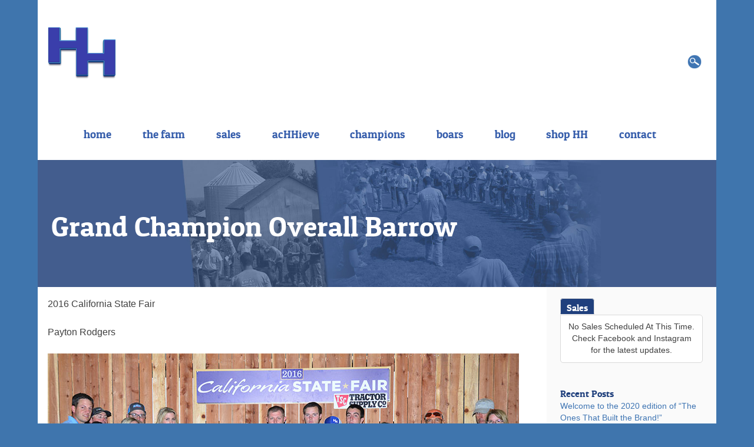

--- FILE ---
content_type: text/html; charset=UTF-8
request_url: https://heimerhamps.com/champion/grand-champion-overall-barrow/
body_size: 7580
content:
<!--
===================================================================
== Desgined & Developed by   ======================================
===================================================================

eveveveveveveveveveve      evevevevevev          evevevevev
eveveveveveveveveveve      evevevevevev          evevevevev
eveveveveveveveveveve      evevevevevev          evevevevev
  eveveve      veveve         evevevevev         evevevev
  eveveve                      evevevevev       evevevev
  evevevevev                    evevevevev     evevevev
  evevevevev                     evevevevev   evevevev
  eveveve       eveve             eveveveeve veveveve
  eveveve       eveve              eveveveveveveveve
eveveveveveveveveveve               eveveveveveveve 
eveveveveveveveveveve                eveveveveveve
eveveveveveveveveveve                 eveveveveve 

===================================================================
===================================== http://encorevisions.com/ ===
===================================================================
-->
<!DOCTYPE html>
<html lang="en-US">
<head>
<meta charset="UTF-8">
<meta name="viewport" content="width=device-width, initial-scale=1">
<title>Grand Champion Overall Barrow | Heimer Hampshires</title>
<link rel="shortcut icon" href="/favicon.ico" type="image/x-icon" />
<link rel="apple-touch-icon" href="/iPhoneIcon_Small.png" />
<link rel="apple-touch-icon" sizes="72x72" href="/iPhoneIcon_Medium.png" />
<link rel="apple-touch-icon" sizes="114x114" href="/iPhoneIcon_Big.png" />
<link rel="profile" href="https://gmpg.org/xfn/11">
<link rel="pingback" href="https://heimerhamps.com/xmlrpc.php">
<link rel="stylesheet" href="https://heimerhamps.com/wp-content/themes/heimer/font-awesome/css/font-awesome.css">

<!-- MapPress Easy Google Maps Version:2.95.3 (https://www.mappresspro.com) -->
<meta name='robots' content='max-image-preview:large' />
<link rel="alternate" type="application/rss+xml" title="Heimer Hampshires &raquo; Feed" href="https://heimerhamps.com/feed/" />
<link rel="alternate" type="application/rss+xml" title="Heimer Hampshires &raquo; Comments Feed" href="https://heimerhamps.com/comments/feed/" />
<link rel="alternate" type="application/rss+xml" title="Heimer Hampshires &raquo; Grand Champion Overall Barrow Comments Feed" href="https://heimerhamps.com/champion/grand-champion-overall-barrow/feed/" />
<link rel="alternate" title="oEmbed (JSON)" type="application/json+oembed" href="https://heimerhamps.com/wp-json/oembed/1.0/embed?url=https%3A%2F%2Fheimerhamps.com%2Fchampion%2Fgrand-champion-overall-barrow%2F" />
<link rel="alternate" title="oEmbed (XML)" type="text/xml+oembed" href="https://heimerhamps.com/wp-json/oembed/1.0/embed?url=https%3A%2F%2Fheimerhamps.com%2Fchampion%2Fgrand-champion-overall-barrow%2F&#038;format=xml" />
<style id='wp-img-auto-sizes-contain-inline-css' type='text/css'>
img:is([sizes=auto i],[sizes^="auto," i]){contain-intrinsic-size:3000px 1500px}
/*# sourceURL=wp-img-auto-sizes-contain-inline-css */
</style>
<style id='wp-emoji-styles-inline-css' type='text/css'>

	img.wp-smiley, img.emoji {
		display: inline !important;
		border: none !important;
		box-shadow: none !important;
		height: 1em !important;
		width: 1em !important;
		margin: 0 0.07em !important;
		vertical-align: -0.1em !important;
		background: none !important;
		padding: 0 !important;
	}
/*# sourceURL=wp-emoji-styles-inline-css */
</style>
<link rel='stylesheet' id='wp-block-library-css' href='https://heimerhamps.com/wp-includes/css/dist/block-library/style.min.css?ver=a6262ad8ffc7c462821a49f61bd06339' type='text/css' media='all' />
<style id='global-styles-inline-css' type='text/css'>
:root{--wp--preset--aspect-ratio--square: 1;--wp--preset--aspect-ratio--4-3: 4/3;--wp--preset--aspect-ratio--3-4: 3/4;--wp--preset--aspect-ratio--3-2: 3/2;--wp--preset--aspect-ratio--2-3: 2/3;--wp--preset--aspect-ratio--16-9: 16/9;--wp--preset--aspect-ratio--9-16: 9/16;--wp--preset--color--black: #000000;--wp--preset--color--cyan-bluish-gray: #abb8c3;--wp--preset--color--white: #ffffff;--wp--preset--color--pale-pink: #f78da7;--wp--preset--color--vivid-red: #cf2e2e;--wp--preset--color--luminous-vivid-orange: #ff6900;--wp--preset--color--luminous-vivid-amber: #fcb900;--wp--preset--color--light-green-cyan: #7bdcb5;--wp--preset--color--vivid-green-cyan: #00d084;--wp--preset--color--pale-cyan-blue: #8ed1fc;--wp--preset--color--vivid-cyan-blue: #0693e3;--wp--preset--color--vivid-purple: #9b51e0;--wp--preset--gradient--vivid-cyan-blue-to-vivid-purple: linear-gradient(135deg,rgb(6,147,227) 0%,rgb(155,81,224) 100%);--wp--preset--gradient--light-green-cyan-to-vivid-green-cyan: linear-gradient(135deg,rgb(122,220,180) 0%,rgb(0,208,130) 100%);--wp--preset--gradient--luminous-vivid-amber-to-luminous-vivid-orange: linear-gradient(135deg,rgb(252,185,0) 0%,rgb(255,105,0) 100%);--wp--preset--gradient--luminous-vivid-orange-to-vivid-red: linear-gradient(135deg,rgb(255,105,0) 0%,rgb(207,46,46) 100%);--wp--preset--gradient--very-light-gray-to-cyan-bluish-gray: linear-gradient(135deg,rgb(238,238,238) 0%,rgb(169,184,195) 100%);--wp--preset--gradient--cool-to-warm-spectrum: linear-gradient(135deg,rgb(74,234,220) 0%,rgb(151,120,209) 20%,rgb(207,42,186) 40%,rgb(238,44,130) 60%,rgb(251,105,98) 80%,rgb(254,248,76) 100%);--wp--preset--gradient--blush-light-purple: linear-gradient(135deg,rgb(255,206,236) 0%,rgb(152,150,240) 100%);--wp--preset--gradient--blush-bordeaux: linear-gradient(135deg,rgb(254,205,165) 0%,rgb(254,45,45) 50%,rgb(107,0,62) 100%);--wp--preset--gradient--luminous-dusk: linear-gradient(135deg,rgb(255,203,112) 0%,rgb(199,81,192) 50%,rgb(65,88,208) 100%);--wp--preset--gradient--pale-ocean: linear-gradient(135deg,rgb(255,245,203) 0%,rgb(182,227,212) 50%,rgb(51,167,181) 100%);--wp--preset--gradient--electric-grass: linear-gradient(135deg,rgb(202,248,128) 0%,rgb(113,206,126) 100%);--wp--preset--gradient--midnight: linear-gradient(135deg,rgb(2,3,129) 0%,rgb(40,116,252) 100%);--wp--preset--font-size--small: 13px;--wp--preset--font-size--medium: 20px;--wp--preset--font-size--large: 36px;--wp--preset--font-size--x-large: 42px;--wp--preset--spacing--20: 0.44rem;--wp--preset--spacing--30: 0.67rem;--wp--preset--spacing--40: 1rem;--wp--preset--spacing--50: 1.5rem;--wp--preset--spacing--60: 2.25rem;--wp--preset--spacing--70: 3.38rem;--wp--preset--spacing--80: 5.06rem;--wp--preset--shadow--natural: 6px 6px 9px rgba(0, 0, 0, 0.2);--wp--preset--shadow--deep: 12px 12px 50px rgba(0, 0, 0, 0.4);--wp--preset--shadow--sharp: 6px 6px 0px rgba(0, 0, 0, 0.2);--wp--preset--shadow--outlined: 6px 6px 0px -3px rgb(255, 255, 255), 6px 6px rgb(0, 0, 0);--wp--preset--shadow--crisp: 6px 6px 0px rgb(0, 0, 0);}:where(.is-layout-flex){gap: 0.5em;}:where(.is-layout-grid){gap: 0.5em;}body .is-layout-flex{display: flex;}.is-layout-flex{flex-wrap: wrap;align-items: center;}.is-layout-flex > :is(*, div){margin: 0;}body .is-layout-grid{display: grid;}.is-layout-grid > :is(*, div){margin: 0;}:where(.wp-block-columns.is-layout-flex){gap: 2em;}:where(.wp-block-columns.is-layout-grid){gap: 2em;}:where(.wp-block-post-template.is-layout-flex){gap: 1.25em;}:where(.wp-block-post-template.is-layout-grid){gap: 1.25em;}.has-black-color{color: var(--wp--preset--color--black) !important;}.has-cyan-bluish-gray-color{color: var(--wp--preset--color--cyan-bluish-gray) !important;}.has-white-color{color: var(--wp--preset--color--white) !important;}.has-pale-pink-color{color: var(--wp--preset--color--pale-pink) !important;}.has-vivid-red-color{color: var(--wp--preset--color--vivid-red) !important;}.has-luminous-vivid-orange-color{color: var(--wp--preset--color--luminous-vivid-orange) !important;}.has-luminous-vivid-amber-color{color: var(--wp--preset--color--luminous-vivid-amber) !important;}.has-light-green-cyan-color{color: var(--wp--preset--color--light-green-cyan) !important;}.has-vivid-green-cyan-color{color: var(--wp--preset--color--vivid-green-cyan) !important;}.has-pale-cyan-blue-color{color: var(--wp--preset--color--pale-cyan-blue) !important;}.has-vivid-cyan-blue-color{color: var(--wp--preset--color--vivid-cyan-blue) !important;}.has-vivid-purple-color{color: var(--wp--preset--color--vivid-purple) !important;}.has-black-background-color{background-color: var(--wp--preset--color--black) !important;}.has-cyan-bluish-gray-background-color{background-color: var(--wp--preset--color--cyan-bluish-gray) !important;}.has-white-background-color{background-color: var(--wp--preset--color--white) !important;}.has-pale-pink-background-color{background-color: var(--wp--preset--color--pale-pink) !important;}.has-vivid-red-background-color{background-color: var(--wp--preset--color--vivid-red) !important;}.has-luminous-vivid-orange-background-color{background-color: var(--wp--preset--color--luminous-vivid-orange) !important;}.has-luminous-vivid-amber-background-color{background-color: var(--wp--preset--color--luminous-vivid-amber) !important;}.has-light-green-cyan-background-color{background-color: var(--wp--preset--color--light-green-cyan) !important;}.has-vivid-green-cyan-background-color{background-color: var(--wp--preset--color--vivid-green-cyan) !important;}.has-pale-cyan-blue-background-color{background-color: var(--wp--preset--color--pale-cyan-blue) !important;}.has-vivid-cyan-blue-background-color{background-color: var(--wp--preset--color--vivid-cyan-blue) !important;}.has-vivid-purple-background-color{background-color: var(--wp--preset--color--vivid-purple) !important;}.has-black-border-color{border-color: var(--wp--preset--color--black) !important;}.has-cyan-bluish-gray-border-color{border-color: var(--wp--preset--color--cyan-bluish-gray) !important;}.has-white-border-color{border-color: var(--wp--preset--color--white) !important;}.has-pale-pink-border-color{border-color: var(--wp--preset--color--pale-pink) !important;}.has-vivid-red-border-color{border-color: var(--wp--preset--color--vivid-red) !important;}.has-luminous-vivid-orange-border-color{border-color: var(--wp--preset--color--luminous-vivid-orange) !important;}.has-luminous-vivid-amber-border-color{border-color: var(--wp--preset--color--luminous-vivid-amber) !important;}.has-light-green-cyan-border-color{border-color: var(--wp--preset--color--light-green-cyan) !important;}.has-vivid-green-cyan-border-color{border-color: var(--wp--preset--color--vivid-green-cyan) !important;}.has-pale-cyan-blue-border-color{border-color: var(--wp--preset--color--pale-cyan-blue) !important;}.has-vivid-cyan-blue-border-color{border-color: var(--wp--preset--color--vivid-cyan-blue) !important;}.has-vivid-purple-border-color{border-color: var(--wp--preset--color--vivid-purple) !important;}.has-vivid-cyan-blue-to-vivid-purple-gradient-background{background: var(--wp--preset--gradient--vivid-cyan-blue-to-vivid-purple) !important;}.has-light-green-cyan-to-vivid-green-cyan-gradient-background{background: var(--wp--preset--gradient--light-green-cyan-to-vivid-green-cyan) !important;}.has-luminous-vivid-amber-to-luminous-vivid-orange-gradient-background{background: var(--wp--preset--gradient--luminous-vivid-amber-to-luminous-vivid-orange) !important;}.has-luminous-vivid-orange-to-vivid-red-gradient-background{background: var(--wp--preset--gradient--luminous-vivid-orange-to-vivid-red) !important;}.has-very-light-gray-to-cyan-bluish-gray-gradient-background{background: var(--wp--preset--gradient--very-light-gray-to-cyan-bluish-gray) !important;}.has-cool-to-warm-spectrum-gradient-background{background: var(--wp--preset--gradient--cool-to-warm-spectrum) !important;}.has-blush-light-purple-gradient-background{background: var(--wp--preset--gradient--blush-light-purple) !important;}.has-blush-bordeaux-gradient-background{background: var(--wp--preset--gradient--blush-bordeaux) !important;}.has-luminous-dusk-gradient-background{background: var(--wp--preset--gradient--luminous-dusk) !important;}.has-pale-ocean-gradient-background{background: var(--wp--preset--gradient--pale-ocean) !important;}.has-electric-grass-gradient-background{background: var(--wp--preset--gradient--electric-grass) !important;}.has-midnight-gradient-background{background: var(--wp--preset--gradient--midnight) !important;}.has-small-font-size{font-size: var(--wp--preset--font-size--small) !important;}.has-medium-font-size{font-size: var(--wp--preset--font-size--medium) !important;}.has-large-font-size{font-size: var(--wp--preset--font-size--large) !important;}.has-x-large-font-size{font-size: var(--wp--preset--font-size--x-large) !important;}
/*# sourceURL=global-styles-inline-css */
</style>

<style id='classic-theme-styles-inline-css' type='text/css'>
/*! This file is auto-generated */
.wp-block-button__link{color:#fff;background-color:#32373c;border-radius:9999px;box-shadow:none;text-decoration:none;padding:calc(.667em + 2px) calc(1.333em + 2px);font-size:1.125em}.wp-block-file__button{background:#32373c;color:#fff;text-decoration:none}
/*# sourceURL=/wp-includes/css/classic-themes.min.css */
</style>
<link rel='stylesheet' id='easy-facebook-likebox-custom-fonts-css' href='https://heimerhamps.com/wp-content/plugins/easy-facebook-likebox/frontend/assets/css/esf-custom-fonts.css?ver=a6262ad8ffc7c462821a49f61bd06339' type='text/css' media='all' />
<link rel='stylesheet' id='easy-facebook-likebox-popup-styles-css' href='https://heimerhamps.com/wp-content/plugins/easy-facebook-likebox/facebook/frontend/assets/css/esf-free-popup.css?ver=6.7.2' type='text/css' media='all' />
<link rel='stylesheet' id='easy-facebook-likebox-frontend-css' href='https://heimerhamps.com/wp-content/plugins/easy-facebook-likebox/facebook/frontend/assets/css/easy-facebook-likebox-frontend.css?ver=6.7.2' type='text/css' media='all' />
<link rel='stylesheet' id='easy-facebook-likebox-customizer-style-css' href='https://heimerhamps.com/wp-admin/admin-ajax.php?action=easy-facebook-likebox-customizer-style&#038;ver=6.7.2' type='text/css' media='all' />
<link rel='stylesheet' id='mappress-leaflet-css' href='https://heimerhamps.com/wp-content/plugins/mappress-google-maps-for-wordpress/lib/leaflet/leaflet.css?ver=1.7.1' type='text/css' media='all' />
<link rel='stylesheet' id='mappress-css' href='https://heimerhamps.com/wp-content/plugins/mappress-google-maps-for-wordpress/css/mappress.css?ver=2.95.3' type='text/css' media='all' />
<link rel='stylesheet' id='responsive-lightbox-prettyphoto-css' href='https://heimerhamps.com/wp-content/plugins/responsive-lightbox/assets/prettyphoto/prettyPhoto.min.css?ver=3.1.6' type='text/css' media='all' />
<link rel='stylesheet' id='heimer-style-css' href='https://heimerhamps.com/wp-content/themes/heimer/style.css?ver=a6262ad8ffc7c462821a49f61bd06339' type='text/css' media='all' />
<link rel='stylesheet' id='esf-custom-fonts-css' href='https://heimerhamps.com/wp-content/plugins/easy-facebook-likebox/frontend/assets/css/esf-custom-fonts.css?ver=a6262ad8ffc7c462821a49f61bd06339' type='text/css' media='all' />
<link rel='stylesheet' id='esf-insta-frontend-css' href='https://heimerhamps.com/wp-content/plugins/easy-facebook-likebox//instagram/frontend/assets/css/esf-insta-frontend.css?ver=a6262ad8ffc7c462821a49f61bd06339' type='text/css' media='all' />
<link rel='stylesheet' id='esf-insta-customizer-style-css' href='https://heimerhamps.com/wp-admin/admin-ajax.php?action=esf-insta-customizer-style&#038;ver=6.9' type='text/css' media='all' />
<!--n2css--><!--n2js--><script type="text/javascript" src="https://heimerhamps.com/wp-includes/js/jquery/jquery.min.js?ver=3.7.1" id="jquery-core-js"></script>
<script type="text/javascript" src="https://heimerhamps.com/wp-includes/js/jquery/jquery-migrate.min.js?ver=3.4.1" id="jquery-migrate-js"></script>
<script type="text/javascript" src="https://heimerhamps.com/wp-content/plugins/easy-facebook-likebox/facebook/frontend/assets/js/esf-free-popup.min.js?ver=6.7.2" id="easy-facebook-likebox-popup-script-js"></script>
<script type="text/javascript" id="easy-facebook-likebox-public-script-js-extra">
/* <![CDATA[ */
var public_ajax = {"ajax_url":"https://heimerhamps.com/wp-admin/admin-ajax.php","efbl_is_fb_pro":""};
//# sourceURL=easy-facebook-likebox-public-script-js-extra
/* ]]> */
</script>
<script type="text/javascript" src="https://heimerhamps.com/wp-content/plugins/easy-facebook-likebox/facebook/frontend/assets/js/public.js?ver=6.7.2" id="easy-facebook-likebox-public-script-js"></script>
<script type="text/javascript" src="https://heimerhamps.com/wp-content/plugins/responsive-lightbox/assets/infinitescroll/infinite-scroll.pkgd.min.js?ver=4.0.1" id="responsive-lightbox-infinite-scroll-js"></script>
<script type="text/javascript" src="https://heimerhamps.com/wp-content/plugins/easy-facebook-likebox/frontend/assets/js/imagesloaded.pkgd.min.js?ver=a6262ad8ffc7c462821a49f61bd06339" id="imagesloaded.pkgd.min-js"></script>
<script type="text/javascript" id="esf-insta-public-js-extra">
/* <![CDATA[ */
var esf_insta = {"ajax_url":"https://heimerhamps.com/wp-admin/admin-ajax.php","version":"free","nonce":"0708dcda64"};
//# sourceURL=esf-insta-public-js-extra
/* ]]> */
</script>
<script type="text/javascript" src="https://heimerhamps.com/wp-content/plugins/easy-facebook-likebox//instagram/frontend/assets/js/esf-insta-public.js?ver=1" id="esf-insta-public-js"></script>
<link rel="https://api.w.org/" href="https://heimerhamps.com/wp-json/" /><link rel="canonical" href="https://heimerhamps.com/champion/grand-champion-overall-barrow/" />
	 <style type="text/css">

		 body {

					#header { display: none; }
		
	 </style>
<link rel="icon" href="https://heimerhamps.com/wp-content/uploads/2021/05/cropped-HH_3D-logo-copy-32x32.png" sizes="32x32" />
<link rel="icon" href="https://heimerhamps.com/wp-content/uploads/2021/05/cropped-HH_3D-logo-copy-192x192.png" sizes="192x192" />
<link rel="apple-touch-icon" href="https://heimerhamps.com/wp-content/uploads/2021/05/cropped-HH_3D-logo-copy-180x180.png" />
<meta name="msapplication-TileImage" content="https://heimerhamps.com/wp-content/uploads/2021/05/cropped-HH_3D-logo-copy-270x270.png" />
<!-- Facebook Pixel Code -->
<script>
  !function(f,b,e,v,n,t,s)
  {if(f.fbq)return;n=f.fbq=function(){n.callMethod?
  n.callMethod.apply(n,arguments):n.queue.push(arguments)};
  if(!f._fbq)f._fbq=n;n.push=n;n.loaded=!0;n.version='2.0';
  n.queue=[];t=b.createElement(e);t.async=!0;
  t.src=v;s=b.getElementsByTagName(e)[0];
  s.parentNode.insertBefore(t,s)}(window, document,'script',
  'https://connect.facebook.net/en_US/fbevents.js');
  fbq('init', '2436782086649021');
  fbq('track', 'PageView');
</script>
<noscript><img height="1" width="1" style="display:none"
  src="https://www.facebook.com/tr?id=2436782086649021&ev=PageView&noscript=1"
/></noscript>
<!-- End Facebook Pixel Code -->
</head>

<body data-rsssl=1 class="wp-singular champion-template-default single single-champion postid-2549 single-format-standard wp-theme-heimer group-blog" >
	
<div id="page" class="hfeed site">

		<header id="masthead" class="site-header page-box" role="banner">
		<div class="site-branding">
							<div class='site-logo'>
			        <a href='https://heimerhamps.com/' title='Heimer Hampshires' rel='home'><img src='https://heimerhamps.com/wp-content/uploads/2021/05/HH_3D-logo.png' alt='Heimer Hampshires'>
			        </a>
			    </div>
				
		<nav id="site-navigation" class="main-navigation" role="navigation">
			<h1 class="menu-toggle">Navigation</h1>
			<a class="skip-link screen-reader-text" href="#content">Skip to content</a>

			<div class="menu-main-menu-container"><ul id="menu-main-menu" class="menu"><li id="menu-item-59" class="menu-item menu-item-type-post_type menu-item-object-page menu-item-home menu-item-59"><a href="https://heimerhamps.com/">home</a></li>
<li id="menu-item-52" class="menu-item menu-item-type-custom menu-item-object-custom menu-item-has-children menu-item-52"><a href="#">the farm</a>
<ul class="sub-menu">
	<li id="menu-item-58" class="menu-item menu-item-type-post_type menu-item-object-page menu-item-58"><a href="https://heimerhamps.com/about-heimer-hampshires/">about Heimer Hampshires</a></li>
	<li id="menu-item-57" class="menu-item menu-item-type-post_type menu-item-object-page menu-item-57"><a href="https://heimerhamps.com/rewards-program/">rewards program</a></li>
	<li id="menu-item-56" class="menu-item menu-item-type-post_type menu-item-object-page menu-item-56"><a href="https://heimerhamps.com/careers/">careers</a></li>
	<li id="menu-item-2851" class="menu-item menu-item-type-post_type menu-item-object-page menu-item-2851"><a href="https://heimerhamps.com/hh-videos/">HH Videos</a></li>
</ul>
</li>
<li id="menu-item-1517" class="menu-item menu-item-type-custom menu-item-object-custom menu-item-has-children menu-item-1517"><a>sales</a>
<ul class="sub-menu">
	<li id="menu-item-55" class="menu-item menu-item-type-post_type menu-item-object-page menu-item-55"><a href="https://heimerhamps.com/sales/">sales schedule</a></li>
	<li id="menu-item-1516" class="menu-item menu-item-type-post_type menu-item-object-page menu-item-1516"><a href="https://heimerhamps.com/pedigree-transfer-request/">pedigree transfer request</a></li>
</ul>
</li>
<li id="menu-item-1166" class="menu-item menu-item-type-custom menu-item-object-custom menu-item-has-children menu-item-1166"><a>acHHieve</a>
<ul class="sub-menu">
	<li id="menu-item-1165" class="menu-item menu-item-type-post_type menu-item-object-page menu-item-1165"><a href="https://heimerhamps.com/program-details/">program details</a></li>
	<li id="menu-item-1164" class="menu-item menu-item-type-post_type menu-item-object-page menu-item-1164"><a href="https://heimerhamps.com/achhievers/">the acHHievers</a></li>
</ul>
</li>
<li id="menu-item-511" class="menu-item menu-item-type-custom menu-item-object-custom menu-item-has-children menu-item-511"><a href="#">champions</a>
<ul class="sub-menu">
	<li id="menu-item-3943" class="menu-item menu-item-type-post_type menu-item-object-page menu-item-3943"><a href="https://heimerhamps.com/2020-champions/">2020 Champions</a></li>
	<li id="menu-item-3923" class="menu-item menu-item-type-post_type menu-item-object-page menu-item-3923"><a href="https://heimerhamps.com/2019-champions/">2019 Champions</a></li>
	<li id="menu-item-3351" class="menu-item menu-item-type-post_type menu-item-object-page menu-item-3351"><a href="https://heimerhamps.com/2018-champions/">2018 Champions</a></li>
	<li id="menu-item-2783" class="menu-item menu-item-type-post_type menu-item-object-page menu-item-2783"><a href="https://heimerhamps.com/2017-champions/">2017 Champions</a></li>
	<li id="menu-item-2185" class="menu-item menu-item-type-post_type menu-item-object-page menu-item-2185"><a href="https://heimerhamps.com/2016-champions/">2016 Champions</a></li>
	<li id="menu-item-1566" class="menu-item menu-item-type-post_type menu-item-object-page menu-item-1566"><a href="https://heimerhamps.com/2015-champions/">2015 champions</a></li>
	<li id="menu-item-509" class="menu-item menu-item-type-post_type menu-item-object-page menu-item-509"><a href="https://heimerhamps.com/2014-champions/">2014 champions</a></li>
	<li id="menu-item-508" class="menu-item menu-item-type-post_type menu-item-object-page menu-item-508"><a href="https://heimerhamps.com/2013-champions/">2013 champions</a></li>
	<li id="menu-item-683" class="menu-item menu-item-type-post_type menu-item-object-page menu-item-683"><a href="https://heimerhamps.com/2012-champions/">2012 champions</a></li>
	<li id="menu-item-680" class="menu-item menu-item-type-post_type menu-item-object-page menu-item-680"><a href="https://heimerhamps.com/2011-champions/">2011 champions</a></li>
	<li id="menu-item-681" class="menu-item menu-item-type-post_type menu-item-object-page menu-item-681"><a href="https://heimerhamps.com/2010-champions/">2010 champions</a></li>
	<li id="menu-item-682" class="menu-item menu-item-type-post_type menu-item-object-page menu-item-682"><a href="https://heimerhamps.com/2009-champions/">2009 champions</a></li>
	<li id="menu-item-1520" class="menu-item menu-item-type-post_type menu-item-object-page menu-item-1520"><a href="https://heimerhamps.com/submit-your-champion/">submit your champion</a></li>
</ul>
</li>
<li id="menu-item-1375" class="menu-item menu-item-type-custom menu-item-object-custom menu-item-has-children menu-item-1375"><a>boars</a>
<ul class="sub-menu">
	<li id="menu-item-4576" class="menu-item menu-item-type-post_type menu-item-object-page menu-item-4576"><a href="https://heimerhamps.com/boars/">Current Boars</a></li>
	<li id="menu-item-1373" class="menu-item menu-item-type-post_type menu-item-object-page menu-item-1373"><a href="https://heimerhamps.com/reference-boars/">Reference Boars</a></li>
</ul>
</li>
<li id="menu-item-54" class="menu-item menu-item-type-post_type menu-item-object-page current_page_parent menu-item-54"><a href="https://heimerhamps.com/blog/">blog</a></li>
<li id="menu-item-1196" class="menu-item menu-item-type-post_type menu-item-object-page menu-item-1196"><a href="https://heimerhamps.com/shop-2/">shop HH</a></li>
<li id="menu-item-53" class="menu-item menu-item-type-post_type menu-item-object-page menu-item-53"><a href="https://heimerhamps.com/contact/">contact</a></li>
</ul></div>		</nav><!-- #site-navigation -->
			<form role="search" method="get" class="search-form" action="https://heimerhamps.com/">
				<label>
					<span class="screen-reader-text">Search for:</span>
					<input type="search" class="search-field" placeholder="Search &hellip;" value="" name="s" />
				</label>
				<input type="submit" class="search-submit" value="Search" />
			</form>		</div><!-- .site-branding -->
	</header><!-- #masthead -->
<div class="clear"></div>

<article id="post-2549" class="post-2549 champion type-champion status-publish format-standard hentry">
	<header class="entry-header">
<div class="header-wrapper">
		<h1 class="entry-title"><a href="https://heimerhamps.com/champion/grand-champion-overall-barrow/" rel="bookmark">Grand Champion Overall Barrow</a></h1>

						<img src="/wp-content/uploads/2014/11/the-farm.jpg">	</div>
	</header>

	<div id="content" class="site-content">
	<div id="primary" class="content-area">
		<main id="main" class="site-main" role="main">

 
		 
			<p>2016 California State Fair</p><p>Payton Rodgers</p><p></p>
			  			  			
  			<a href="https://heimerhamps.com/wp-content/uploads/2016/09/16-GrandChampion-CAStateFair-PaytonRodgers.jpg" rel="lightbox"><img src="https://heimerhamps.com/wp-content/uploads/2016/09/16-GrandChampion-CAStateFair-PaytonRodgers.jpg" alt=""
  			rel="https://heimerhamps.com/wp-content/uploads/2016/09/16-GrandChampion-CAStateFair-PaytonRodgers.jpg" onmouseover="this.src='https://heimerhamps.com/wp-content/uploads/2016/09/16-GrandChampion-CAStateFair-PaytonRodgers.jpg'" 
  			onmouseout="this.src='https://heimerhamps.com/wp-content/uploads/2016/09/16-GrandChampion-CAStateFair-PaytonRodgers.jpg'" /></a>

			<p></p>
 
		
		</main><!-- #main -->
	</div><!-- #primary -->
		<div id="secondary" class="widget-area" role="complementary">
		<aside id="d4p-smashing-tabber-2" class="widget widget_d4p-smashing-tabber">
			<div id="d4p-smashing-tabber-2" class="d4p-tabber-widget">
				<ul class="d4p-tabber-header">
					<li>
						<a href="#text-4" class="d4p-st-title selected">
							Sales
						</a>
					</li>
				</ul>
				<div id="text-4" class="d4p-st-tab" style="display:block;">
					<div class="text-widget">
						<ul class="sale-details">

													                  									<div class="no-sales">No Sales Scheduled At This Time.<br/>Check Facebook and Instagram for the latest updates.</div>							
					</div>
				</div>
			</div>

		<br/><br/>
		
		
		<aside id="recent-posts-2" class="widget widget_recent_entries">
		<h1 class="widget-title">Recent Posts</h1>
		<ul>
											<li>
					<a href="https://heimerhamps.com/welcometothebtb/">Welcome to the 2020 edition of &#8220;The Ones That Built the Brand!&#8221;</a>
									</li>
											<li>
					<a href="https://heimerhamps.com/opportunity-doesnt-knock-twice/">Opportunity doesn&#8217;t knock twice</a>
									</li>
											<li>
					<a href="https://heimerhamps.com/earn-it/">Earn It!</a>
									</li>
											<li>
					<a href="https://heimerhamps.com/the-state-of-the-belt/">The State of The Belt</a>
									</li>
											<li>
					<a href="https://heimerhamps.com/bring-back-the-hampshire-sire/">Bring back the Hampshire Sire</a>
									</li>
					</ul>

		</aside>	</div><!-- #secondary --></div><!--content -->

</div><!-- #content -->

	<footer id="colophon" class="site-footer" role="contentinfo">		
		<div class="site-info">
		<div id="footer-sitenav-area">
		<div class="footer-site-info-a">
			<div id="text-2" class="block widget widget_text"><div class="widget-title">The Hill in Taylor, MO</div>			<div class="textwidget"><p>Heimer Hampshires<br />
555 Birch Ln<br />
Taylor, Missouri 63471</p>
<p class="phone">217-257-0138</p>
</div>
		</div> 
					</div>
		<div class="footer-site-info-b">
				<h3>Follow Us!</h3>
				<div id="menu-social-ftr" class="menu-ftr"><ul id="menu-social-items-ftr" class="menu-items-ftr"><li id="menu-item-27" class="menu-item menu-item-type-custom menu-item-object-custom menu-item-27"><a href="https://www.facebook.com/heimerhamps"><span class="screen-reader-text">Facebook</span></a></li>
<li id="menu-item-28" class="menu-item menu-item-type-custom menu-item-object-custom menu-item-28"><a href="http://twitter.com/heimerhamps"><span class="screen-reader-text">Twitter</span></a></li>
<li id="menu-item-29" class="menu-item menu-item-type-custom menu-item-object-custom menu-item-29"><a href="http://instagram.com/jheimer13"><span class="screen-reader-text">Instagram</span></a></li>
</ul></div>				
		</div>
		<div class="footer-site-info-b">
			<div class="lg-btn">
				<h3><a href="/contact/">Contact Us</a></h3>
			</div>

		</div>
		<div class="clear"></div>
	</div><!-- widget area -->

<div class="copyright">
		<p>&copy; 2021 <a href="/">Heimer Hampshires</a>. All Rights Reserved.</p>
		</div><!-- copyright -->
		</div><!-- .site-info -->
	</footer><!-- #colophon -->
</div><!-- #page -->

<script type="speculationrules">
{"prefetch":[{"source":"document","where":{"and":[{"href_matches":"/*"},{"not":{"href_matches":["/wp-*.php","/wp-admin/*","/wp-content/uploads/*","/wp-content/*","/wp-content/plugins/*","/wp-content/themes/heimer/*","/*\\?(.+)"]}},{"not":{"selector_matches":"a[rel~=\"nofollow\"]"}},{"not":{"selector_matches":".no-prefetch, .no-prefetch a"}}]},"eagerness":"conservative"}]}
</script>
<script type="text/javascript" src="https://heimerhamps.com/wp-content/plugins/responsive-lightbox/assets/prettyphoto/jquery.prettyPhoto.min.js?ver=3.1.6" id="responsive-lightbox-prettyphoto-js"></script>
<script type="text/javascript" src="https://heimerhamps.com/wp-includes/js/underscore.min.js?ver=1.13.7" id="underscore-js"></script>
<script type="text/javascript" id="responsive-lightbox-js-before">
/* <![CDATA[ */
var rlArgs = {"script":"prettyphoto","selector":"lightbox","customEvents":"","activeGalleries":true,"animationSpeed":"normal","slideshow":false,"slideshowDelay":5000,"slideshowAutoplay":false,"opacity":"0.75","showTitle":true,"allowResize":true,"allowExpand":true,"width":1080,"height":720,"separator":"\/","theme":"pp_default","horizontalPadding":20,"hideFlash":false,"wmode":"opaque","videoAutoplay":false,"modal":false,"deeplinking":false,"overlayGallery":true,"keyboardShortcuts":true,"social":true,"woocommerce_gallery":false,"ajaxurl":"https:\/\/heimerhamps.com\/wp-admin\/admin-ajax.php","nonce":"63b6df7aa0","preview":false,"postId":2549,"scriptExtension":false};

//# sourceURL=responsive-lightbox-js-before
/* ]]> */
</script>
<script type="text/javascript" src="https://heimerhamps.com/wp-content/plugins/responsive-lightbox/js/front.js?ver=2.5.5" id="responsive-lightbox-js"></script>
<script type="text/javascript" src="https://heimerhamps.com/wp-content/themes/heimer/js/navigation.js?ver=20120206" id="heimer-navigation-js"></script>
<script type="text/javascript" src="https://heimerhamps.com/wp-content/themes/heimer/js/skip-link-focus-fix.js?ver=20130115" id="heimer-skip-link-focus-fix-js"></script>
<script id="wp-emoji-settings" type="application/json">
{"baseUrl":"https://s.w.org/images/core/emoji/17.0.2/72x72/","ext":".png","svgUrl":"https://s.w.org/images/core/emoji/17.0.2/svg/","svgExt":".svg","source":{"concatemoji":"https://heimerhamps.com/wp-includes/js/wp-emoji-release.min.js?ver=a6262ad8ffc7c462821a49f61bd06339"}}
</script>
<script type="module">
/* <![CDATA[ */
/*! This file is auto-generated */
const a=JSON.parse(document.getElementById("wp-emoji-settings").textContent),o=(window._wpemojiSettings=a,"wpEmojiSettingsSupports"),s=["flag","emoji"];function i(e){try{var t={supportTests:e,timestamp:(new Date).valueOf()};sessionStorage.setItem(o,JSON.stringify(t))}catch(e){}}function c(e,t,n){e.clearRect(0,0,e.canvas.width,e.canvas.height),e.fillText(t,0,0);t=new Uint32Array(e.getImageData(0,0,e.canvas.width,e.canvas.height).data);e.clearRect(0,0,e.canvas.width,e.canvas.height),e.fillText(n,0,0);const a=new Uint32Array(e.getImageData(0,0,e.canvas.width,e.canvas.height).data);return t.every((e,t)=>e===a[t])}function p(e,t){e.clearRect(0,0,e.canvas.width,e.canvas.height),e.fillText(t,0,0);var n=e.getImageData(16,16,1,1);for(let e=0;e<n.data.length;e++)if(0!==n.data[e])return!1;return!0}function u(e,t,n,a){switch(t){case"flag":return n(e,"\ud83c\udff3\ufe0f\u200d\u26a7\ufe0f","\ud83c\udff3\ufe0f\u200b\u26a7\ufe0f")?!1:!n(e,"\ud83c\udde8\ud83c\uddf6","\ud83c\udde8\u200b\ud83c\uddf6")&&!n(e,"\ud83c\udff4\udb40\udc67\udb40\udc62\udb40\udc65\udb40\udc6e\udb40\udc67\udb40\udc7f","\ud83c\udff4\u200b\udb40\udc67\u200b\udb40\udc62\u200b\udb40\udc65\u200b\udb40\udc6e\u200b\udb40\udc67\u200b\udb40\udc7f");case"emoji":return!a(e,"\ud83e\u1fac8")}return!1}function f(e,t,n,a){let r;const o=(r="undefined"!=typeof WorkerGlobalScope&&self instanceof WorkerGlobalScope?new OffscreenCanvas(300,150):document.createElement("canvas")).getContext("2d",{willReadFrequently:!0}),s=(o.textBaseline="top",o.font="600 32px Arial",{});return e.forEach(e=>{s[e]=t(o,e,n,a)}),s}function r(e){var t=document.createElement("script");t.src=e,t.defer=!0,document.head.appendChild(t)}a.supports={everything:!0,everythingExceptFlag:!0},new Promise(t=>{let n=function(){try{var e=JSON.parse(sessionStorage.getItem(o));if("object"==typeof e&&"number"==typeof e.timestamp&&(new Date).valueOf()<e.timestamp+604800&&"object"==typeof e.supportTests)return e.supportTests}catch(e){}return null}();if(!n){if("undefined"!=typeof Worker&&"undefined"!=typeof OffscreenCanvas&&"undefined"!=typeof URL&&URL.createObjectURL&&"undefined"!=typeof Blob)try{var e="postMessage("+f.toString()+"("+[JSON.stringify(s),u.toString(),c.toString(),p.toString()].join(",")+"));",a=new Blob([e],{type:"text/javascript"});const r=new Worker(URL.createObjectURL(a),{name:"wpTestEmojiSupports"});return void(r.onmessage=e=>{i(n=e.data),r.terminate(),t(n)})}catch(e){}i(n=f(s,u,c,p))}t(n)}).then(e=>{for(const n in e)a.supports[n]=e[n],a.supports.everything=a.supports.everything&&a.supports[n],"flag"!==n&&(a.supports.everythingExceptFlag=a.supports.everythingExceptFlag&&a.supports[n]);var t;a.supports.everythingExceptFlag=a.supports.everythingExceptFlag&&!a.supports.flag,a.supports.everything||((t=a.source||{}).concatemoji?r(t.concatemoji):t.wpemoji&&t.twemoji&&(r(t.twemoji),r(t.wpemoji)))});
//# sourceURL=https://heimerhamps.com/wp-includes/js/wp-emoji-loader.min.js
/* ]]> */
</script>
<script>
  (function(i,s,o,g,r,a,m){i['GoogleAnalyticsObject']=r;i[r]=i[r]||function(){
  (i[r].q=i[r].q||[]).push(arguments)},i[r].l=1*new Date();a=s.createElement(o),
  m=s.getElementsByTagName(o)[0];a.async=1;a.src=g;m.parentNode.insertBefore(a,m)
  })(window,document,'script','//www.google-analytics.com/analytics.js','ga');

  ga('create', 'UA-11737770-47', 'auto');
  ga('send', 'pageview');

</script>

</body>
</html>


--- FILE ---
content_type: text/css; charset: UTF-8;charset=UTF-8
request_url: https://heimerhamps.com/wp-admin/admin-ajax.php?action=easy-facebook-likebox-customizer-style&ver=6.7.2
body_size: 474
content:

.efbl_feed_wraper.efbl_skin_4298 .efbl-grid-skin .efbl-row.e-outer {
	grid-template-columns: repeat(auto-fill, minmax(33.33%, 1fr));
}

		
.efbl_feed_wraper.efbl_skin_4298 .efbl_feeds_holder.efbl_feeds_carousel .owl-nav {
	display: flex;
}

.efbl_feed_wraper.efbl_skin_4298 .efbl_feeds_holder.efbl_feeds_carousel .owl-dots {
	display: block;
}

		
		
		
		
		
.efbl_feed_wraper.efbl_skin_4298 .efbl_header .efbl_header_inner_wrap .efbl_header_content .efbl_header_meta .efbl_header_title {
		}

.efbl_feed_wraper.efbl_skin_4298 .efbl_header .efbl_header_inner_wrap .efbl_header_img img {
	border-radius: 0;
}

.efbl_feed_wraper.efbl_skin_4298 .efbl_header .efbl_header_inner_wrap .efbl_header_content .efbl_header_meta .efbl_cat,
.efbl_feed_wraper.efbl_skin_4298 .efbl_header .efbl_header_inner_wrap .efbl_header_content .efbl_header_meta .efbl_followers {
		}

.efbl_feed_wraper.efbl_skin_4298 .efbl_header .efbl_header_inner_wrap .efbl_header_content .efbl_bio {
		}

		
		.efbl_feed_popup_container .efbl-post-detail.efbl-popup-skin-4298 .efbl-d-columns-wrapper {
		}

.efbl_feed_popup_container .efbl-post-detail.efbl-popup-skin-4298 .efbl-d-columns-wrapper, .efbl_feed_popup_container .efbl-post-detail.efbl-popup-skin-4298 .efbl-d-columns-wrapper .efbl-caption .efbl-feed-description, .efbl_feed_popup_container .efbl-post-detail.efbl-popup-skin-4298 a, .efbl_feed_popup_container .efbl-post-detail.efbl-popup-skin-4298 span {
	
		
}

.efbl_feed_popup_container .efbl-post-detail.efbl-popup-skin-4298 .efbl-d-columns-wrapper .efbl-post-header {

					display: flex;

			
}

.efbl_feed_popup_container .efbl-post-detail.efbl-popup-skin-4298 .efbl-d-columns-wrapper .efbl-post-header .efbl-profile-image {

					display: block;

			
}

.efbl_feed_popup_container .efbl-post-detail.efbl-popup-skin-4298 .efbl-d-columns-wrapper .efbl-post-header h2 {

		
}

.efbl_feed_popup_container .efbl-post-detail.efbl-popup-skin-4298 .efbl-d-columns-wrapper .efbl-post-header span {

		
}

.efbl_feed_popup_container .efbl-post-detail.efbl-popup-skin-4298 .efbl-feed-description, .efbl_feed_popup_container .efbl-post-detail.efbl-popup-skin-4298 .efbl_link_text {

					display: block;

			
}

.efbl_feed_popup_container .efbl-post-detail.efbl-popup-skin-4298 .efbl-d-columns-wrapper .efbl-reactions-box {

					display: flex;

							
}

.efbl_feed_popup_container .efbl-post-detail.efbl-popup-skin-4298 .efbl-d-columns-wrapper .efbl-reactions-box .efbl-reactions span {

		
}


.efbl_feed_popup_container .efbl-post-detail.efbl-popup-skin-4298 .efbl-d-columns-wrapper .efbl-reactions-box .efbl-reactions .efbl_popup_likes_main {

					display: flex;

			
}

.efbl_feed_popup_container .efbl-post-detail.efbl-popup-skin-4298 .efbl-d-columns-wrapper .efbl-reactions-box .efbl-reactions .efbl-popup-comments-icon-wrapper {

					display: flex;

			
}

.efbl_feed_popup_container .efbl-post-detail.efbl-popup-skin-4298 .efbl-commnets, .efbl_feed_popup_container .efbl-post-detail.efbl-popup-skin-4298 .efbl-comments-list {

					display: block;

			
}

.efbl_feed_popup_container .efbl-post-detail.efbl-popup-skin-4298 .efbl-action-btn {

					display: block;

			
}

.efbl_feed_popup_container .efbl-post-detail.efbl-popup-skin-4298 .efbl-d-columns-wrapper .efbl-comments-list .efbl-comment-wrap {

		
}
		
.efbl_feed_wraper.efbl_skin_4299 .efbl-grid-skin .efbl-row.e-outer {
	grid-template-columns: repeat(auto-fill, minmax(33.33%, 1fr));
}

		
.efbl_feed_wraper.efbl_skin_4299 .efbl_feeds_holder.efbl_feeds_carousel .owl-nav {
	display: flex;
}

.efbl_feed_wraper.efbl_skin_4299 .efbl_feeds_holder.efbl_feeds_carousel .owl-dots {
	display: block;
}

		
		
		
		
		
.efbl_feed_wraper.efbl_skin_4299 .efbl_header .efbl_header_inner_wrap .efbl_header_content .efbl_header_meta .efbl_header_title {
		}

.efbl_feed_wraper.efbl_skin_4299 .efbl_header .efbl_header_inner_wrap .efbl_header_img img {
	border-radius: 0;
}

.efbl_feed_wraper.efbl_skin_4299 .efbl_header .efbl_header_inner_wrap .efbl_header_content .efbl_header_meta .efbl_cat,
.efbl_feed_wraper.efbl_skin_4299 .efbl_header .efbl_header_inner_wrap .efbl_header_content .efbl_header_meta .efbl_followers {
		}

.efbl_feed_wraper.efbl_skin_4299 .efbl_header .efbl_header_inner_wrap .efbl_header_content .efbl_bio {
		}

		
		.efbl_feed_popup_container .efbl-post-detail.efbl-popup-skin-4299 .efbl-d-columns-wrapper {
		}

.efbl_feed_popup_container .efbl-post-detail.efbl-popup-skin-4299 .efbl-d-columns-wrapper, .efbl_feed_popup_container .efbl-post-detail.efbl-popup-skin-4299 .efbl-d-columns-wrapper .efbl-caption .efbl-feed-description, .efbl_feed_popup_container .efbl-post-detail.efbl-popup-skin-4299 a, .efbl_feed_popup_container .efbl-post-detail.efbl-popup-skin-4299 span {
	
		
}

.efbl_feed_popup_container .efbl-post-detail.efbl-popup-skin-4299 .efbl-d-columns-wrapper .efbl-post-header {

					display: flex;

			
}

.efbl_feed_popup_container .efbl-post-detail.efbl-popup-skin-4299 .efbl-d-columns-wrapper .efbl-post-header .efbl-profile-image {

					display: block;

			
}

.efbl_feed_popup_container .efbl-post-detail.efbl-popup-skin-4299 .efbl-d-columns-wrapper .efbl-post-header h2 {

		
}

.efbl_feed_popup_container .efbl-post-detail.efbl-popup-skin-4299 .efbl-d-columns-wrapper .efbl-post-header span {

		
}

.efbl_feed_popup_container .efbl-post-detail.efbl-popup-skin-4299 .efbl-feed-description, .efbl_feed_popup_container .efbl-post-detail.efbl-popup-skin-4299 .efbl_link_text {

					display: block;

			
}

.efbl_feed_popup_container .efbl-post-detail.efbl-popup-skin-4299 .efbl-d-columns-wrapper .efbl-reactions-box {

					display: flex;

							
}

.efbl_feed_popup_container .efbl-post-detail.efbl-popup-skin-4299 .efbl-d-columns-wrapper .efbl-reactions-box .efbl-reactions span {

		
}


.efbl_feed_popup_container .efbl-post-detail.efbl-popup-skin-4299 .efbl-d-columns-wrapper .efbl-reactions-box .efbl-reactions .efbl_popup_likes_main {

					display: flex;

			
}

.efbl_feed_popup_container .efbl-post-detail.efbl-popup-skin-4299 .efbl-d-columns-wrapper .efbl-reactions-box .efbl-reactions .efbl-popup-comments-icon-wrapper {

					display: flex;

			
}

.efbl_feed_popup_container .efbl-post-detail.efbl-popup-skin-4299 .efbl-commnets, .efbl_feed_popup_container .efbl-post-detail.efbl-popup-skin-4299 .efbl-comments-list {

					display: block;

			
}

.efbl_feed_popup_container .efbl-post-detail.efbl-popup-skin-4299 .efbl-action-btn {

					display: block;

			
}

.efbl_feed_popup_container .efbl-post-detail.efbl-popup-skin-4299 .efbl-d-columns-wrapper .efbl-comments-list .efbl-comment-wrap {

		
}
		
.efbl_feed_wraper.efbl_skin_4300 .efbl-grid-skin .efbl-row.e-outer {
	grid-template-columns: repeat(auto-fill, minmax(33.33%, 1fr));
}

		
.efbl_feed_wraper.efbl_skin_4300 .efbl_feeds_holder.efbl_feeds_carousel .owl-nav {
	display: flex;
}

.efbl_feed_wraper.efbl_skin_4300 .efbl_feeds_holder.efbl_feeds_carousel .owl-dots {
	display: block;
}

		
		
		
		
		
.efbl_feed_wraper.efbl_skin_4300 .efbl_header .efbl_header_inner_wrap .efbl_header_content .efbl_header_meta .efbl_header_title {
		}

.efbl_feed_wraper.efbl_skin_4300 .efbl_header .efbl_header_inner_wrap .efbl_header_img img {
	border-radius: 0;
}

.efbl_feed_wraper.efbl_skin_4300 .efbl_header .efbl_header_inner_wrap .efbl_header_content .efbl_header_meta .efbl_cat,
.efbl_feed_wraper.efbl_skin_4300 .efbl_header .efbl_header_inner_wrap .efbl_header_content .efbl_header_meta .efbl_followers {
		}

.efbl_feed_wraper.efbl_skin_4300 .efbl_header .efbl_header_inner_wrap .efbl_header_content .efbl_bio {
		}

		
		.efbl_feed_popup_container .efbl-post-detail.efbl-popup-skin-4300 .efbl-d-columns-wrapper {
		}

.efbl_feed_popup_container .efbl-post-detail.efbl-popup-skin-4300 .efbl-d-columns-wrapper, .efbl_feed_popup_container .efbl-post-detail.efbl-popup-skin-4300 .efbl-d-columns-wrapper .efbl-caption .efbl-feed-description, .efbl_feed_popup_container .efbl-post-detail.efbl-popup-skin-4300 a, .efbl_feed_popup_container .efbl-post-detail.efbl-popup-skin-4300 span {
	
		
}

.efbl_feed_popup_container .efbl-post-detail.efbl-popup-skin-4300 .efbl-d-columns-wrapper .efbl-post-header {

					display: flex;

			
}

.efbl_feed_popup_container .efbl-post-detail.efbl-popup-skin-4300 .efbl-d-columns-wrapper .efbl-post-header .efbl-profile-image {

					display: block;

			
}

.efbl_feed_popup_container .efbl-post-detail.efbl-popup-skin-4300 .efbl-d-columns-wrapper .efbl-post-header h2 {

		
}

.efbl_feed_popup_container .efbl-post-detail.efbl-popup-skin-4300 .efbl-d-columns-wrapper .efbl-post-header span {

		
}

.efbl_feed_popup_container .efbl-post-detail.efbl-popup-skin-4300 .efbl-feed-description, .efbl_feed_popup_container .efbl-post-detail.efbl-popup-skin-4300 .efbl_link_text {

					display: block;

			
}

.efbl_feed_popup_container .efbl-post-detail.efbl-popup-skin-4300 .efbl-d-columns-wrapper .efbl-reactions-box {

					display: flex;

							
}

.efbl_feed_popup_container .efbl-post-detail.efbl-popup-skin-4300 .efbl-d-columns-wrapper .efbl-reactions-box .efbl-reactions span {

		
}


.efbl_feed_popup_container .efbl-post-detail.efbl-popup-skin-4300 .efbl-d-columns-wrapper .efbl-reactions-box .efbl-reactions .efbl_popup_likes_main {

					display: flex;

			
}

.efbl_feed_popup_container .efbl-post-detail.efbl-popup-skin-4300 .efbl-d-columns-wrapper .efbl-reactions-box .efbl-reactions .efbl-popup-comments-icon-wrapper {

					display: flex;

			
}

.efbl_feed_popup_container .efbl-post-detail.efbl-popup-skin-4300 .efbl-commnets, .efbl_feed_popup_container .efbl-post-detail.efbl-popup-skin-4300 .efbl-comments-list {

					display: block;

			
}

.efbl_feed_popup_container .efbl-post-detail.efbl-popup-skin-4300 .efbl-action-btn {

					display: block;

			
}

.efbl_feed_popup_container .efbl-post-detail.efbl-popup-skin-4300 .efbl-d-columns-wrapper .efbl-comments-list .efbl-comment-wrap {

		
}
		
.efbl_feed_wraper.efbl_skin_4431 .efbl-grid-skin .efbl-row.e-outer {
	grid-template-columns: repeat(auto-fill, minmax(33.33%, 1fr));
}

		
.efbl_feed_wraper.efbl_skin_4431 .efbl_feeds_holder.efbl_feeds_carousel .owl-nav {
	display: flex;
}

.efbl_feed_wraper.efbl_skin_4431 .efbl_feeds_holder.efbl_feeds_carousel .owl-dots {
	display: block;
}

		
		
		
		
		
.efbl_feed_wraper.efbl_skin_4431 .efbl_header .efbl_header_inner_wrap .efbl_header_content .efbl_header_meta .efbl_header_title {
		}

.efbl_feed_wraper.efbl_skin_4431 .efbl_header .efbl_header_inner_wrap .efbl_header_img img {
	border-radius: 0;
}

.efbl_feed_wraper.efbl_skin_4431 .efbl_header .efbl_header_inner_wrap .efbl_header_content .efbl_header_meta .efbl_cat,
.efbl_feed_wraper.efbl_skin_4431 .efbl_header .efbl_header_inner_wrap .efbl_header_content .efbl_header_meta .efbl_followers {
		}

.efbl_feed_wraper.efbl_skin_4431 .efbl_header .efbl_header_inner_wrap .efbl_header_content .efbl_bio {
		}

		
		.efbl_feed_popup_container .efbl-post-detail.efbl-popup-skin-4431 .efbl-d-columns-wrapper {
		}

.efbl_feed_popup_container .efbl-post-detail.efbl-popup-skin-4431 .efbl-d-columns-wrapper, .efbl_feed_popup_container .efbl-post-detail.efbl-popup-skin-4431 .efbl-d-columns-wrapper .efbl-caption .efbl-feed-description, .efbl_feed_popup_container .efbl-post-detail.efbl-popup-skin-4431 a, .efbl_feed_popup_container .efbl-post-detail.efbl-popup-skin-4431 span {
	
		
}

.efbl_feed_popup_container .efbl-post-detail.efbl-popup-skin-4431 .efbl-d-columns-wrapper .efbl-post-header {

					display: flex;

			
}

.efbl_feed_popup_container .efbl-post-detail.efbl-popup-skin-4431 .efbl-d-columns-wrapper .efbl-post-header .efbl-profile-image {

					display: block;

			
}

.efbl_feed_popup_container .efbl-post-detail.efbl-popup-skin-4431 .efbl-d-columns-wrapper .efbl-post-header h2 {

		
}

.efbl_feed_popup_container .efbl-post-detail.efbl-popup-skin-4431 .efbl-d-columns-wrapper .efbl-post-header span {

		
}

.efbl_feed_popup_container .efbl-post-detail.efbl-popup-skin-4431 .efbl-feed-description, .efbl_feed_popup_container .efbl-post-detail.efbl-popup-skin-4431 .efbl_link_text {

					display: block;

			
}

.efbl_feed_popup_container .efbl-post-detail.efbl-popup-skin-4431 .efbl-d-columns-wrapper .efbl-reactions-box {

					display: flex;

							
}

.efbl_feed_popup_container .efbl-post-detail.efbl-popup-skin-4431 .efbl-d-columns-wrapper .efbl-reactions-box .efbl-reactions span {

		
}


.efbl_feed_popup_container .efbl-post-detail.efbl-popup-skin-4431 .efbl-d-columns-wrapper .efbl-reactions-box .efbl-reactions .efbl_popup_likes_main {

					display: flex;

			
}

.efbl_feed_popup_container .efbl-post-detail.efbl-popup-skin-4431 .efbl-d-columns-wrapper .efbl-reactions-box .efbl-reactions .efbl-popup-comments-icon-wrapper {

					display: flex;

			
}

.efbl_feed_popup_container .efbl-post-detail.efbl-popup-skin-4431 .efbl-commnets, .efbl_feed_popup_container .efbl-post-detail.efbl-popup-skin-4431 .efbl-comments-list {

					display: block;

			
}

.efbl_feed_popup_container .efbl-post-detail.efbl-popup-skin-4431 .efbl-action-btn {

					display: block;

			
}

.efbl_feed_popup_container .efbl-post-detail.efbl-popup-skin-4431 .efbl-d-columns-wrapper .efbl-comments-list .efbl-comment-wrap {

		
}
		

--- FILE ---
content_type: text/css; charset=UTF-8
request_url: https://heimerhamps.com/wp-content/themes/heimer/style.css?ver=a6262ad8ffc7c462821a49f61bd06339
body_size: 8327
content:
/*
Theme Name: heimer
Author: Encore Visions
Author URI: http://www.encorevisions.com
Description: Theme built exclusively for Heimerhamps
Version: 1.0
License: GNU General Public License v2 or later
License URI: http://www.gnu.org/licenses/gpl-2.0.html
Text Domain: heimer
Domain Path: /languages/
Tags:

 heimer is based on Underscores http://underscores.me/, (C) 2012-2014 Automattic, Inc.

Resetting and rebuilding styles have been helped along thanks to the fine work of
Eric Meyer http://meyerweb.com/eric/tools/css/reset/index.html
along with Nicolas Gallagher and Jonathan Neal http://necolas.github.com/normalize.css/
and Blueprint http://www.blueprintcss.org/
*/

/*--------------------------------------------------------------
>>> TABLE OF CONTENTS:
----------------------------------------------------------------
1.0 - Reset
2.0 - Typography
3.0 - Elements
4.0 - Forms
5.0 - Navigation
	5.1 - Links
	5.2 - Menus
6.0 - Accessibility
7.0 - Alignments
8.0 - Clearings
9.0 - Widgets
10.0 - Content
	10.1 - Posts and pages
	10.2 - Asides
	10.3 - Comments
11.0 - Infinite scroll
12.0 - Media
	12.1 - Captions
	12.2 - Galleries
--------------------------------------------------------------*/

/* Genericons */
@font-face {
	font-family: 'Genericons';
	src: url('fonts/genericons/genericons-regular-webfont.eot');
	src: url('fonts/genericons/genericons-regular-webfont.eot?#iefix') format('embedded-opentype'),
	     url('fonts/genericons/genericons-regular-webfont.woff') format('woff'),
	     url('fonts/genericons/genericons-regular-webfont.ttf') format('truetype'),
	     url('fonts/genericons/genericons-regular-webfont.svg#genericonsregular') format('svg');
	font-weight: normal;
	font-style: normal;
}

@font-face {
	font-family: 'PatuaOne';
	src: url('fonts/PatuaOne/patuaone-regular-webfont.eot');
	src: url('fonts/PatuaOne/patuaone-regular-webfont.eot?#iefix') format('embedded-opentype'),
	     url('fonts/PatuaOne/patuaone-regular-webfont.woff') format('woff'),
	     url('fonts/PatuaOne/patuaone-regular-webfont.ttf') format('truetype'),
	     url('fonts/PatuaOne/patuaone-regular-webfont.svg#genericonsregular') format('svg');
	font-weight: normal;
	font-style: normal;
}

/*--------------------------------------------------------------
1.0 - Reset
--------------------------------------------------------------*/
html, body, div, span, applet, object, iframe,
h1, h2, h3, h4, h5, h6, p, blockquote, pre,
a, abbr, acronym, address, big, cite, code,
del, dfn, em, font, ins, kbd, q, s, samp,
small, strike, strong, sub, sup, tt, var,
dl, dt, dd, ol, ul, li,
fieldset, form, label, legend,
table, caption, tbody, tfoot, thead, tr, th, td {
	border: 0;
	font-family: inherit;
	font-size: 100%;
	font-style: inherit;
	font-weight: inherit;
	margin: 0;
	outline: 0;
	padding: 0;
	vertical-align: baseline;
}
html {
	font-size: 62.5%; /* Corrects text resizing oddly in IE6/7 when body font-size is set using em units http://clagnut.com/blog/348/#c790 */
	overflow-y: scroll; /* Keeps page centered in all browsers regardless of content height */
	-webkit-text-size-adjust: 100%; /* Prevents iOS text size adjust after orientation change, without disabling user zoom */
	-ms-text-size-adjust:     100%; /* www.456bereastreet.com/archive/201012/controlling_text_size_in_safari_for_ios_without_disabling_user_zoom/ */
}
*,
*:before,
*:after { /* apply a natural box layout model to all elements; see http://www.paulirish.com/2012/box-sizing-border-box-ftw/ */
	-webkit-box-sizing: border-box; /* Not needed for modern webkit but still used by Blackberry Browser 7.0; see http://caniuse.com/#search=box-sizing */
	-moz-box-sizing:    border-box; /* Still needed for Firefox 28; see http://caniuse.com/#search=box-sizing */
	box-sizing:         border-box;
}
body {
	background: #3F75AD;
}
article,
aside,
details,
figcaption,
figure,
footer,
header,
main,
nav,
section {
	display: block;
}
article {
  overflow: hidden;
  clear: both;
  margin-bottom: 20px;
}
ol, ul {
	list-style: none;
}
table { /* tables still need 'cellspacing="0"' in the markup */
	border-collapse: separate;
	border-spacing: 0;
}
caption, th, td {
	font-weight: normal;
	text-align: left;
}
.wp-caption p,  p.wp-caption-text {
    margin: 0 !important;
}
blockquote:before, blockquote:after,
q:before, q:after {
	content: "";
}
blockquote, q {
	quotes: "" "";
}
a:focus {
	outline: thin dotted;
}
a:hover,
a:active {
	outline: 0;
}
a img {
	border: 0;
}
header#masthead.page-box {
max-width: 90%;
margin: 0 auto;
background: #ffffff;
}

/*--------------------------------------------------------------
2.0 Typography
--------------------------------------------------------------*/
body,
button,
input,
select,
textarea {
	color: #404040;
	font-family: sans-serif;
	font-size: 16px;
	font-size: 1.6rem;
	line-height: 1.5;
}
h1, h2, h3, h4, h5, h6 {
	font-family: 'PatuaOne';
	clear: both;
}
h1{
	font-size: 2em;
}
h2 {
	font-size: 1.8em;
}
h3 {
	font-size: 1.5em;
}
h4 {
	font-size: 1.3em;
}
h5 {
	font-size: 1.1em;
}
h6 {
	font-size: .95em;
}
h1.featured-header{
	font-family: 'PatuaOne';
	font-weight: 400;
	margin: 0 0 0.6em 0;
	line-height: 1.3em;
	-ms-word-wrap: break-word;
	word-wrap: break-word;
	font-size: 1.8em;
}
.entry-header {
	width: 100%;
	height: auto;
	margin: 0 auto;
	position: relative;
}
h1.entry-title {
	font-family: 'PatuaOne';
	font-weight: 400;
	font-size: 3em;
	max-width: 1250px;
	margin: 0 auto;
	padding: 2%;
	color: #fff;
	position: absolute;
	top:25%;
}
.header-wrapper {
	position: relative;
	width: 90%;
	height: auto;
	margin: 0 auto;
	text-align: center;
	background: #435D8E;
	max-height: 300px;
}
h1.entry-title a{
	color: #ffffff;
	text-decoration: none;
}
.post-entry-header {
	width: 100%;
	height: auto;
	margin: 0 auto;
	background: none;
}
.single-entry-header {
	background: #20407D;
	width: 100%;
	height: 135px;
}
h1.post-entry-title {
	font-family: 'PatuaOne';
	font-weight: 400;
	font-size: 1.8em;
	width: 100%;
	max-width: 1250px;
	margin: 0 auto;
	color: #1E4E7A;
}
h1.post-entry-title a{
	color: #1E4E7A;
	text-decoration: none;
}
p {
	margin-bottom: 1.5em;
}
b, strong {
	font-weight: bold;
}
dfn, cite, em, i {
	font-style: italic;
}
blockquote {
	margin: 0 1.5em;
}
address {
	margin: 0 0 1.5em;
}
pre {
	background: #eee;
	font-family: "Courier 10 Pitch", Courier, monospace;
	font-size: 15px;
	font-size: 1.5rem;
	line-height: 1.6;
	margin-bottom: 1.6em;
	max-width: 100%;
	overflow: auto;
	padding: 1.6em;
}
code, kbd, tt, var {
	font: 15px Monaco, Consolas, "Andale Mono", "DejaVu Sans Mono", monospace;
}
abbr, acronym {
	border-bottom: 1px dotted #666;
	cursor: help;
}
mark, ins {
	background: #fff9c0;
	text-decoration: none;
}
sup,
sub {
	font-size: 75%;
	height: 0;
	line-height: 0;
	position: relative;
	vertical-align: baseline;
}
sup {
	bottom: 1ex;
}
sub {
	top: .5ex;
}
small {
	font-size: 75%;
}
big {
	font-size: 125%;
}

/*--------------------------------------------------------------
3.0 Elements
--------------------------------------------------------------*/
hr {
	background-color: #ccc;
	border: 0;
	height: 1px;
	margin-bottom: 1.5em;
}
ul, ol {
	margin: 0 0 1.5em 3em;
}
ul {
	list-style: disc;
}
ol {
	list-style: decimal;
}
li > ul,
li > ol {
	margin-bottom: 0;
	margin-left: 1.5em;
}
dt {
	font-weight: bold;
}
dd {
	margin: 0 1.5em 1.5em;
}
img {
	height: auto; /* Make sure images are scaled correctly. */
	max-width: 100%; /* Adhere to container width. */
	display: block;
}
figure {
	margin: 0;
}
table {
	margin: 0 0 1.5em;
	width: 100%;
}
th {
	font-weight: bold;
}

/*--------------------------------------------------------------
4.0 Forms
--------------------------------------------------------------*/
button,
input,
select,
textarea {
	font-size: 100%; /* Corrects font size not being inherited in all browsers */
	margin: 0; /* Addresses margins set differently in IE6/7, F3/4, S5, Chrome */
	vertical-align: baseline; /* Improves appearance and consistency in all browsers */
	*vertical-align: middle; /* Improves appearance and consistency in IE6/IE7 */
}
button,
input[type="button"],
input[type="reset"],
input[type="submit"] {
	border: 1px solid #ccc;
	border-color: #ccc #ccc #bbb #ccc;
	border-radius: 3px;
	background: #e6e6e6;
	box-shadow: inset 0 1px 0 rgba(255, 255, 255, 0.5), inset 0 15px 17px rgba(255, 255, 255, 0.5), inset 0 -5px 12px rgba(0, 0, 0, 0.05);
	color: rgba(0, 0, 0, .8);
	cursor: pointer; /* Improves usability and consistency of cursor style between image-type 'input' and others */
	-webkit-appearance: button; /* Corrects inability to style clickable 'input' types in iOS */
	font-size: 12px;
	font-size: 1.2rem;
	line-height: 1;
	padding: .6em 1em .4em;
	text-shadow: 0 1px 0 rgba(255, 255, 255, 0.8);
}
button:hover,
input[type="button"]:hover,
input[type="reset"]:hover,
input[type="submit"]:hover {
	border-color: #ccc #bbb #aaa #bbb;
	box-shadow: inset 0 1px 0 rgba(255, 255, 255, 0.8), inset 0 15px 17px rgba(255, 255, 255, 0.8), inset 0 -5px 12px rgba(0, 0, 0, 0.02);
}
button:focus,
input[type="button"]:focus,
input[type="reset"]:focus,
input[type="submit"]:focus,
button:active,
input[type="button"]:active,
input[type="reset"]:active,
input[type="submit"]:active {
	border-color: #aaa #bbb #bbb #bbb;
	box-shadow: inset 0 -1px 0 rgba(255, 255, 255, 0.5), inset 0 2px 5px rgba(0, 0, 0, 0.15);
}
input[type="checkbox"],
input[type="radio"] {
	padding: 0; /* Addresses excess padding in IE8/9 */
}
input[type="search"] {
	-webkit-appearance: textfield; /* Addresses appearance set to searchfield in S5, Chrome */
	-webkit-box-sizing: content-box; /* Addresses box sizing set to border-box in S5, Chrome (include -moz to future-proof) */
	-moz-box-sizing:    content-box;
	box-sizing:         content-box;
}
input[type="search"]::-webkit-search-decoration { /* Corrects inner padding displayed oddly in S5, Chrome on OSX */
	-webkit-appearance: none;
}
button::-moz-focus-inner,
input::-moz-focus-inner { /* Corrects inner padding and border displayed oddly in FF3/4 www.sitepen.com/blog/2008/05/14/the-devils-in-the-details-fixing-dojos-toolbar-buttons/ */
	border: 0;
	padding: 0;
}
input[type="text"],
input[type="email"],
input[type="url"],
input[type="password"],
input[type="search"],
textarea {
	color: #666;
	border: 1px solid #ccc;
	border-radius: 3px;
}
input[type="text"]:focus,
input[type="email"]:focus,
input[type="url"]:focus,
input[type="password"]:focus,
input[type="search"]:focus,
textarea:focus {
	color: #111;
}
input[type="text"],
input[type="email"],
input[type="url"],
input[type="password"],
input[type="search"] {
	padding: 3px;
}
textarea {
	overflow: auto; /* Removes default vertical scrollbar in IE6/7/8/9 */
	padding-left: 3px;
	vertical-align: top; /* Improves readability and alignment in all browsers */
	width: 98%;
}

/*--------------------------------------------------------------
5.0 Navigation
--------------------------------------------------------------*/
/*--------------------------------------------------------------
5.1 Links
--------------------------------------------------------------*/
a {
	color: #3F75B3;
    text-decoration: none;
}
a:visited {
	color: #3F75B3;
    text-decoration:none;
}
a:hover,
a:focus {
	color: #3F75B3;
}

a:active {
	color: #cccccc;
}

/*--------------------------------------------------------------
5.2 Menus
--------------------------------------------------------------*/
.main-navigation {
	width: 100%;
	max-width: 1100px;
	display: block;
	float: right;
	padding-top: 40px;
}
.main-navigation ul {
	/*float: right;*/
	font-family: 'PatuaOne';
	font-weight: 400;
	list-style: none;
	margin: 0;
	padding-left: 0;
}
.main-navigation li {
	float: left;
	position: relative;
	height: 80px;
	margin: 0 .8em;
	width:auto; 
	/*overflow:hidden;*/
}
.main-navigation .sub-menu li {	
	width: 220px;
	height: 40px;
	font-size: .85em;
	list-style: none;
	clear: both;
	border-bottom: 1px solid #fff;
	border-bottom: 1px solid rgba(255, 255, 255, 0.3);
	border-bottom-color: ;
	overflow: hidden;
	/*text-overflow: ellipsis;*/
}
.main-navigation li{
	font-size: 1.2em;
	padding: 2% 1% 0;
	-webkit-border-top-right-radius: 3px;
	-webkit-border-top-left-radius: 3px;
	-moz-border-radius-topright: 3px;
	-moz-border-radius-topleft: 3px;
	border-top-right-radius: 3px;
	border-top-left-radius: 3px;
}

.main-navigation li a {
	color: #385FAC;
}
.main-navigation li:hover {
	background-color:#3F75B3;
}
.main-navigation li:hover a{
	color: #ffffff;
}
.main-navigation li .sub-menu a{
	color: #ffffff;
}
.main-navigation li .sub-menu a:hover{
	color: #ffffff;
}
.main-navigation li.current-menu-item a, 
.main-navigation li.current-menu-ancestor a {

	text-decoration: none;
}
.main-navigation li.current-menu-item, 
.main-navigation li.current-menu-ancestor {
	border-bottom: 2px solid #13a7d7;
}

.main-navigation li:hover {

}

.main-navigation a {
	display: block;
	text-decoration: none;
}
.main-navigation ul ul {
	box-shadow: 0 3px 3px rgba(0, 0, 0, 0.2);
	background-color:#3F75B3; 
	display: none;
	float: left;
	left: 0;
	position: absolute;
	top: 4em;
	z-index: 99999;
	font-family: sans-serif;
	font-weight: normal;
}
.main-navigation ul ul ul {
	left: 100%;
	top: 0;
}
.main-navigation ul ul a {
	padding: 2% 0 0;
	width: 200px;
}
.main-navigation ul ul li {
}
.main-navigation li:hover > a {

}
.main-navigation ul ul :hover > a {
}
.main-navigation ul ul a:hover {
}
.main-navigation ul li:hover > ul {
	display: block;
}
.main-navigation .current_page_item a,
.main-navigation .current-menu-item a {
}
/* Small menu */
.menu-toggle {
	cursor: pointer;
	display: none;
}
@media screen and (max-width: 845px) {
	nav#site-navigation {
width: 100%;
}
	.menu-toggle,
	.main-navigation.toggled .nav-menu {
		width: 100%;
		height: auto;
		padding: 0;
		margin: 0;
		display: block;
	}
	.menu-toggle::before {
		content: '\f419';	
				display:        inline-block;
				padding:        1% 1%;
				font-family:    'Genericons';
				font-size:      .8em;
				vertical-align: top;

				-webkit-font-smoothing: antialiased;
	}

	.main-navigation li {
		float: none;
		height: auto;
		background-repeat: #3F75B3;
	}
	.main-navigation li a {color: #ffffff;}

	.main-navigation li.current-menu-item, .main-navigation li.current-menu-ancestor {
 		display: block;
 		border: none;
 	}

	.main-navigation ul {
		display: none;
	}
	.main-navigation ul ul {
		display: none;
	}
	.main-navigation ul ul {
		display: none;
		left: 0;
		position: absolute;
		top: 2em;
	}
}
@media screen and (max-width: 510px) {
		.main-navigation ul ul {
		display: none;
		left: 0;
		position: absolute;
		top: 1.7em;
	}
}

.site-main .comment-navigation,
.site-main .paging-navigation,
.site-main .post-navigation {
	margin: 0 0 1.5em;
	overflow: hidden;
}
.comment-navigation .nav-previous,
.paging-navigation .nav-previous,
.post-navigation .nav-previous {
	float: left;
	width: 50%;
}
.comment-navigation .nav-next,
.paging-navigation .nav-next,
.post-navigation .nav-next {
	float: right;
	text-align: right;
	width: 50%;
}

#masthead .search-form {
    position: absolute;
    right: 20px;
    top: 83px;
}

#masthead .search-field {
	background-color: transparent;
	background-image: url(images/search-icon.png);
	background-position: 5px center;
	background-repeat: no-repeat;
	background-size: 24px 24px;
	border: none;
	cursor: pointer;
	height: 37px;
	margin: 3px 0;
	padding: 0 0 0 34px;
	position: relative;
	-webkit-transition: width 400ms ease, background 400ms ease;
	transition:         width 400ms ease, background 400ms ease;
	width: 0;
}
#masthead .search-field:focus {
	background-color: #fff;
	border: 2px solid #3F75B3;
	cursor: text;
	outline: 0;
	width: 230px;
}
.search-form
.search-submit { 
display:none;
}


#menu-social-ftr {
	margin: 0 10% 0 0;
}

	#menu-social-ftr ul {
		list-style: none;
		margin:     0 2% 2%;
		line-height: 2.5em;
	}

		#menu-social-ftr ul li {
			display:  inline-block;
			position: relative;
		}

			#menu-social-ftr li a::before {
				content:        '\f408';
				display:        inline-block;
				padding:        0 9%;
				font-family:    'Genericons';
				font-size:      2em;
				vertical-align: top;

				-webkit-font-smoothing: antialiased;
			}

			#menu-social-ftr li a[href*="wordpress.org"]::before,
			#menu-social-ftr li a[href*="wordpress.com"]::before {
				content: '\f205';
				color:   #21759b;
			}
			#menu-social-ftr li a[href*="facebook.com"]::before {
				content: '\f203';
				color:   #3b5998;
			}
			#menu-social-ftr li a[href*="twitter.com"]::before {
				content: '\f202';
				color:   #ffffff;
			}
			#menu-social-ftr li a[href*="dribbble.com"]::before {
				content: '\f201';
				color:   #ea4c89;
			}
			#menu-social-ftr li a[href*="plus.google.com"]::before {
				content: '\f206';
				color: #dd4b39;
			}
			#menu-social-ftr li a[href*="pinterest.com"]::before {
				content: '\f210';
				color:   #c8232c;
			}
			#menu-social-ftr li a[href*="github.com"]::before {
				content: '\f200';
				color:   #171515;
			}
			#menu-social-ftr li a[href*="tumblr.com"]::before {
				content: '\f214';
				color:   #34526f;
			}
			#menu-social-ftr li a[href*="youtube.com"]::before {
				content: '\f213';
				color:   #c4302b;
			}
			#menu-social-ftr li a[href*="flickr.com"]::before {
				content: '\f211';
				color:   #ff0084;
			}
			#menu-social-ftr li a[href*="vimeo.com"]::before {
				content: '\f212';
				color:   #1AB7EA;
			}
			#menu-social-ftr li a[href*="instagram.com"]::before {
				content: '\f215';
				color:   #404040;
			}
			#menu-social-ftr li a[href*="codepen.io"]::before {
				content: '\f216';
				color:   #000;
			}
			#menu-social-ftr li a[href*="linkedin.com"]::before {
				content: '\f208';
				color:   #0e76a8;
			}

/*--------------------------------------------------------------
6.0 Accessibility
--------------------------------------------------------------*/
/* Text meant only for screen readers */
.screen-reader-text {
	clip: rect(1px, 1px, 1px, 1px);
	position: absolute !important;
}

.screen-reader-text:hover,
.screen-reader-text:active,
.screen-reader-text:focus {
	background-color: #f1f1f1;
	border-radius: 3px;
	box-shadow: 0 0 2px 2px rgba(0, 0, 0, 0.6);
	clip: auto !important;
	color: #21759b;
	display: block;
	font-size: 14px;
	font-weight: bold;
	height: auto;
	left: 5px;
	line-height: normal;
	padding: 15px 23px 14px;
	text-decoration: none;
	top: 5px;
	width: auto;
	z-index: 100000; /* Above WP toolbar */
}

/*--------------------------------------------------------------
7.0 Alignments
--------------------------------------------------------------*/
.alignleft {
	display: inline;
	float: left;
	margin-right: 2%;
}
.alignright {
	display: inline;
	float: right;
	margin-left: 2%;
}
.aligncenter {
	clear: both;
	display: block;
	margin: 0 auto;
}
.col-1-2 {
max-width: 48%;
}
/*--------------------------------------------------------------
8.0 Clearings
--------------------------------------------------------------*/
.clear:before,
.clear:after,
.entry-content:before,
.entry-content:after,
.comment-content:before,
.comment-content:after,
.site-header:before,
.site-header:after,
.site-content:before,
.site-content:after,
.site-footer:before,
.site-footer:after {
	content: '';
	display: table;
}

.clear,
.clear:after,
.entry-content:after,
.comment-content:after,
.site-header:after,
.site-content:after,
.site-footer:after {
	clear: both;
}

/*--------------------------------------------------------------
9.0 Widgets
--------------------------------------------------------------*/
.widget {
	margin: 0 0 1.5em;
}
.widget-area ul {
margin: 0px;
list-style: none;
}
/* Make sure select elements fit in widgets */
.widget select {
	max-width: 100%;
}

/* Search widget */
.widget_search .search-submit {
	display: none;
}

/*--------------------------------------------------------------
10.0 Content
--------------------------------------------------------------*/
.achieve-col {width: 33.33%; float:left; padding: 0px 5px;}
.achieve-col p {
margin-bottom: 5px;
}
.achieve-col ul {
margin: 0px 15px;
}
/*--------------------------------------------------------------
10.1 Posts and pages
--------------------------------------------------------------*/
.sticky {
}
.hentry {
	margin: 0 0 1.5em;
}
.byline,
.updated {
	display: none;
}
.single .byline,
.group-blog .byline {
	display: inline;
}
.page-content,
.entry-content,
.entry-summary {
	margin: 1.5em 0 0;
}
.page-links {
	clear: both;
	margin: 0 0 1.5em;
}
article.post {
overflow: hidden;
}

/*--------------------------------------------------------------
10.2 Asides
--------------------------------------------------------------*/
.blog .format-aside .entry-title,
.archive .format-aside .entry-title {
	display: none;
}

/*--------------------------------------------------------------
10.3 Comments
--------------------------------------------------------------*/
.comment-content a {
	word-wrap: break-word;
}
.bypostauthor {
}

/*--------------------------------------------------------------
11.0 Infinite scroll
--------------------------------------------------------------*/
/* Globally hidden elements when Infinite Scroll is supported and in use. */
.infinite-scroll .paging-navigation, /* Older / Newer Posts Navigation (always hidden) */
.infinite-scroll.neverending .site-footer { /* Theme Footer (when set to scrolling) */
	display: none;
}
/* When Infinite Scroll has reached its end we need to re-display elements that were hidden (via .neverending) before */
.infinity-end.neverending .site-footer {
	display: block;
}

/*--------------------------------------------------------------
12.0 Media
--------------------------------------------------------------*/
.page-content img.wp-smiley,
.entry-content img.wp-smiley,
.comment-content img.wp-smiley {
	border: none;
	margin-bottom: 0;
	margin-top: 0;
	padding: 0;
}
/* Make sure embeds and iframes fit their containers */
embed,
iframe,
object {
	max-width: 100%;
}

/*--------------------------------------------------------------
12.1 Captions
--------------------------------------------------------------*/
.wp-caption {
	border: 1px solid #ccc;
	margin-bottom: 1.5em;
	max-width: 100%;
}
.wp-caption img[class*="wp-image-"] {
	display: block;
	margin: 1.2% auto 0;
	max-width: 98%;
}
.wp-caption-text {
	text-align: center;
}
.wp-caption .wp-caption-text {
	margin: 0.8075em 0;
}

/*--------------------------------------------------------------
12.2 Galleries
--------------------------------------------------------------*/
.gallery {
	margin-bottom: 1.5em;
}
.gallery-item {
	display: inline-block;
	text-align: center;
	vertical-align: top;
	width: 100%;
}
.gallery-columns-2 .gallery-item {
	max-width: 50%;
}
.gallery-columns-3 .gallery-item {
	max-width: 33.33%;
}
.gallery-columns-4 .gallery-item {
	max-width: 25%;
}
.gallery-columns-5 .gallery-item {
	max-width: 20%;
}
.gallery-columns-6 .gallery-item {
	max-width: 16.66%;
}
.gallery-columns-7 .gallery-item {
	max-width: 14.28%;
}
.gallery-columns-8 .gallery-item {
	max-width: 12.5%;
}
.gallery-columns-9 .gallery-item {
	max-width: 11.11%;
}
.gallery-caption {}

/************  SITE STRUCTURE *************/
#header-wrap {
	position: relative;
	width: 100%;
	max-width: 1920px;
	height: auto;
	margin: 0 auto;
}
#masthead {
position: relative;
top: 0;
z-index: 99;
background: #ffffff;
width: 100%;
}
.slider-container {
	position: relative;
	width: 100%;
	height: 100%;
	margin: 0 auto;
	z-index: 9;
}
.scroll-down {
	position: relative;
	top: 26em;
	background: none;
	width: 100%;
	max-width: 150px;
	height: 45px;
	margin: 0 auto;
	z-index: 99;
}
.scroll-down a{
	color: #ffffff;
	text-decoration: none;
	text-align: center;
	padding: 5% 10%;
	background: rgba(0,0,0,.40);
	width: 193px;
	height: auto;
	z-index: 99999;
	margin: 0 auto;
	-webkit-border-radius: 5px;
	-moz-border-radius: 5px;
	border-radius: 5px;
}
.site-branding {
	margin: 0 auto;
	max-width: 1250px;
	padding: 2% 0 0;
	background: none;
}
.site-logo {
	float: left;
	width: 30%;
	max-width: 150px;
	height: auto;
}
.site-title,
.site-description {
	float: left;
	width: 30%;
	max-width: 150px;
	height: auto;
}
#featured-content-wrap {
	width: 100%;
	height: auto;
	background: #3F75B3;
}
#featured-content-container {
	width: 100%;
	max-width: 1250px;
	height: auto;
	margin: 0 auto;
}
.featured-post {
	width: 25%;
	padding: 2%;
	max-width: 312px;
	height: auto;
	float: left;
	color: #ffffff;
}
#content {
width: 90%;
padding: 0;
height: auto;
margin: 0 auto;
background: #ffffff;
}
#primary {
	width: 75%;
	height: auto;
	float: left;
}

.boars img, .champions img, .boar-single img, .champions-boar img {
	margin: auto;
	border: 5px solid #ffffff;
	box-shadow: 0 0 5px #888888;
}
#main {
	padding: 2%;
}
.champions {
	width: 50%;
	max-width: 437px;
	height: auto;
	float: left;
	padding: 2%;
}
.champions-boar {
	width: 50%;
	height: auto;
	float: left;
	padding: 2%;
	text-align: center;
}
.boar-list-wrapper .boars:nth-child(2n),
.champions:nth-child(odd){
	clear: both;
}

.boars {
	position: relative;
	width: 46%;
	height: auto;
	float: left;
	margin: 0 2%;
}
.boar-name {
	font-family: 'PatuaOne';
	font-weight: 400;
	text-align: center;
	color: #404040;
	margin: 5px 0px;
	font-size: 1.5em;
}
.boar-pedigree {
	font-family: 'PatuaOne';
	font-weight: normal;
	text-align: center;
	color: #435D8E;
	margin-bottom: 25px;
}
h2.boar-name {
text-align: left;
font-size: 1.8em;
color: #1E4E7A;
}
h3.boar-pedigree {
text-align: left;
color: #404040;
font-size: 1.25em;
}
.champions p, .champions-boar p {
	line-height: 1.5em;
	margin: 0;
	text-align: center;
}
.champion-title {
	font-family: 'PatuaOne';
	font-weight: 400;
	color:  #20407D;
	text-align: center;
	text-transform: uppercase;
}
.boar-name.center {
	text-align: center;
}
#secondary {
	width: 25%;
	height: auto;
	float: left;
	padding: 2%;
	font-size: .85em;
	background: #fafafa;
}
.front-page-content,
.entry-content,
.entry-footer {
	width: 100%;
	max-width: 1250px;
	height: auto;
	margin: 2% auto 0;
}
#colophon {
	width: 100%;
	max-width: 1920px;
	height: auto;
	margin: 25px auto 0px;
	background: url(images/footerimage.jpg) top center;

}
.footer-sitenav-area {

}
.site-info {
	width: 90%;
	height: auto;
	margin: 0 auto;
}
.footer-site-info-a {
width: 40%;
height: auto;
float: left;
padding: 1%;
}
.footer-site-info-b {
	width: 30%;
	height: auto;
	float: left;
	padding: 2% 0;
}
.lg-btn {
width: 60%;
height: auto;
padding: 1%;
text-align: center;
background: #3F75B3;
-moz-border-radius: 6px;
-webkit-border-radius: 6px;
border-radius: 6px;
margin: 0 auto;
}
.lg-btn a{
	color: #ffffff;
	text-decoration: none;
}
.lg-btn a:hover{
	color: #ffffff;
	text-decoration: underline;
}
.phone {
	font-size: 35px;
}
.copyright {
	font-size: 10px;
	width: 100%;
	border-top: 1px solid #3F75B3;
	padding: 2% 0 0 0;
}
.read-more {
	display: inline-block;
	-webkit-border-radius: 14px;
	-moz-border-radius: 14px;
	border-radius: 14px;
	background-color: transparent;
	border: 1px solid #ffffff;
	border: 1px solid rgba(255,255,255,0.4);
	padding: 0 31px 0 11px;
	height: 28px;
	line-height: 28px;
	font-size: 15px;
	color: #ffffff !important;
	font-family: 'PatuaOne';
	text-decoration: none;
	position: relative;
	overflow: hidden;
}
.read-more a {
	text-decoration: none;
}
.widget-title {
	font-family: 'PatuaOne';
	font-size: 50px;
}
h1.widget-title {
	font-size: 1.2em;
	color: #20407D;
}
/* Tabs Styles */
ul.tabs {
    list-style: none;
    margin: 0 auto;
	text-align: center;
}
ul.tabs li {
	display: inline-block;
}
ul.tabs a {
	color: #bbbbbb;
    display: block;
    position: relative;
    top: 1px;
    padding: 5px 10px;
    text-decoration: none;
    background: #efefef;
	margin: 0px 5px;
	border: solid 1px #E7E7E7;
	-moz-border-radius: 6px;
	-webkit-border-radius: 6px;
	border-radius: 6px;
}
ul.tabs a:hover {
	color: #666666;
	background: #e2e2e2;
	-webkit-border-top-right-radius: 3px;
	-webkit-border-top-left-radius: 3px;
	-moz-border-radius-topright: 3px;
	-moz-border-radius-topleft: 3px;
	border-top-right-radius: 3px;
	border-top-left-radius: 3px;
}
ul.tabs a.active {
	color: #3f75b3;
    border-bottom: 3px solid #3f75b3;
}
section.tab {
    display: none;
    margin-bottom: 15px;
    padding: 15px 0;
}
section.tab.active {
	display: block;
}

.sale-calendar-title {
	overflow: hidden;
	background: #385FAC;
	font-weight: 400;
	color: #ffffff;
}
.sale-calendar-row {
	overflow: hidden;
	background: #e2e2e2;
	border-bottom: 2px solid white;
    font-size: .9em;
}
.sale-calendar-row:nth-child(odd) {
	overflow: hidden;
	background: #d2d2d2;
	border-bottom: 2px solid white;
}
.sale-calendar-row p {
margin: 0px;
}
.column1, 
.column2, 
.column3, 
.column4, 
.column5, 
.column6 {
float: left;
padding: 5px;
}
.column1 {
width: 10%;
}
.column2 {
width: 20%;
}
.column3 {
width: 35%;
}
.column4 {
width: 20%;
}
.column5 {
width: 15%;
}
.column6 {
width: 15%;
}
ul.sale-details {
margin: 0;
list-style: none;
}
.sale-details li {
border-bottom: solid 2px #D2D2D2;
overflow: hidden;
margin-bottom: 50px;
padding-bottom: 50px;
}
ul.preview-photos {
margin: 0;
list-style: none;
}
.preview-photos li {
float: left;
max-width: 33.33%;
padding: 0 1%;
border: none;
margin: 0;
}
.preview-photos p {
    font-size: .9em;
    text-align: center;
}
.preview-photos li:nth-of-type(3n+1) {
    clear: both;
}
.preview-photos img {
border: 5px solid #FFFFFF;
box-shadow: 0 0 5px #888888;
display: inline-block;
}
.sale-details li:last-child {
border-bottom: none;
}
#primary-wide {
	width: 100%;
}
/*********************************

Shopping Cart 

**********************************/
li.reviews_tab.active {
	float: left;
}
button.single_add_to_cart_button.button.alt {
	background: #20407D;
}
.images {
	border: 5px solid #ffffff;
	box-shadow: 0 0 5px #888888;
}
.products img {
	border: 5px solid #ffffff;
	box-shadow: 0 0 5px #888888;
}
span.amount {
	color: #CA5600;
}
.products h3 {
	height: 50px;
	padding: 0 !important;
}
.products li {
	text-align: center;
}
.woocommerce ul.products li.product, .woocommerce-page ul.products li.product {
float: left;
margin: 0 3.8% 2.992em 0;
padding: 0;
position: relative;
width: 30.75% !important;
}
.woocommerce ul.products li.last, .woocommerce-page ul.products li.last {
margin-right: 0 !important;
}
h1.product_title.entry-title {
  color: #435D8E;
  position: relative;
}
.twitter-header {
background: #20407D;
padding: 10px;
border-top: #E7E7E7 solid 1px;
border-left: #E7E7E7 solid 1px;
border-right: #E7E7E7 solid 1px;
}
.twitter-header img {
border-left: solid 3px #ffffff;
border-right: solid 3px #ffffff;
border-top: solid 1px #ffffff;
border-bottom: solid 0px #ffffff;
margin-right: 10px;
}
.twitter-header a {
color: #fafafa;
}

aside#text-5 {
margin-bottom: 0;
}
#latest_tweets_widget-2 {
background: #f5f5f5;
padding: 5px;
border-left: #E7E7E7 solid 1px;
border-right: #E7E7E7 solid 1px;
border-bottom: #E7E7E7 solid 1px;
}
.latest-tweets li:nth-child(odd) {
background: #fafafa;
border: #e7e7e7 solid 1px;
}
p.tweet-details {
	margin: 0;
}
p.tweet-text {
margin-bottom: .5em;
}
.no-sales {
text-align: center;
padding: 20px;
font-size: 2em;
font-weight: 600;
}
#secondary .no-sales {
	font-size: 1em;
	font-weight: 400;
	padding: 10px;
}
#secondary .sale-details li {
margin-bottom: 10px;
padding: 10px;
}
#secondary .sale-details p {
margin: 0;
}
/***** acHHievers ******/
ul.achhievers {
margin: 0px;
list-style: none;
}
.achhievers li {
border-top: solid 2px #D2D2D2;
padding-top: 20px;
margin-bottom: 20px;
}
.achhievers li:first-of-type {
border-top: none;
}
img.headshot-img {
float: left;
max-width: 45%;
border: solid 3px #d2d2d2;
background: #ffffff;
padding: 2px;
margin: 0px 20px 10px 0px;
}
h2.achhiever-name {
clear: none;
font-size: 2em;
color: #20407D;
}
h3.achhiever-location, h4.achhiever-sub-title {
clear: none;
color: #999999;
}
#page, #colophon {
z-index: 1000;
position: relative;
}
.left-bg {
position: fixed;
left: 0;
background: #3F75B3;
width: 7%;
height: 100%;
min-height: 100000px;
z-index: 1;
}
.right-bg {
position: fixed;
right: 0;
background: #3F75B3;
width: 7%;
height: 100%;
min-height: 100000px;
z-index: 1;
}
#quote-bg {
	background: url(images/quote-bg.jpg) no-repeat 0 0;
	z-index: 49;
	width: 100%;
	height: 100%;
} 
#quote-words {
	background: url(images/bred-to-achieve.png) no-repeat 75% 1000px;
	z-index: 50;
	width: 100%;
	height: 100%;
	position: absolute;
	top: 0;
}
.quote-wrapper {
width: 84%;
height: 580px;
position: relative;
padding: 0;
margin: 0 8%;
}
#front-page-content {
margin-top: -35px;
background: #ffffff;
width: 90%;
margin: 0 auto;
padding-bottom: 50px;
}
.white-wrapper {
background: #ffffff;
width: 90%;
margin: 0 auto;
}
.breadcrumb {
margin: 0 0 20px 0;
}

.crew-member-wrapper {
float: left;
width: 33.33%;
text-align: center;
padding: 1%;
}
.crew-member-wrapper:nth-child(3n) {
    clear: both;
}
p.name {
font-family: 'PatuaOne';
font-size: 1.25em;
color: #20407D;
margin: 0;
}
p.title {
color: #6F6F6F;
}
.featured-thumb {
float: left;
margin: 0 3% 2% 0;
max-width: 32%;
padding: 1%;
}
.featured-thumb img {
border: solid 3px #ffffff;
-moz-box-shadow: 0px 0px 10px #BABABA;
-webkit-box-shadow: 0px 0px 10px #BABABA;
box-shadow: 0px 0px 10px #BABABA;
}
.blog-feed-text {
float: left;
width: 65%;
}

/***** sidebar tab styles ******/
.d4p-tabber-widget ul.d4p-tabber-header li a.selected {
	font-family: 'PatuaOne';
	font-weight: 400;
	font-size: 1.2em;
	color: #ffffff;
	background: #20407D;
	border-bottom: 1px solid #20407D;
	-webkit-border-top-right-radius: 5px;
	-webkit-border-top-left-radius: 5px;
	-moz-border-radius-topright: 5px;
	-moz-border-radius-topleft: 5px;
	border-top-right-radius: 5px;
	border-top-left-radius: 5px;
	padding: 5px 10px 0px;
}
.d4p-tabber-widget ul.d4p-tabber-header li a {
	font-family: 'PatuaOne';
	font-weight: 400;
	font-size: 1.2em;
	color: #20407D;
	background: #ffffff;
	border-bottom: 1px solid #ffffff;
	border-top: 1px solid #d9d9d9;
	border-right: 1px solid #d9d9d9;
	border-left: 1px solid #d9d9d9;
	-webkit-border-top-right-radius: 5px;
	-webkit-border-top-left-radius: 5px;
	-moz-border-radius-topright: 5px;
	-moz-border-radius-topleft: 5px;
	border-top-right-radius: 5px;
	border-top-left-radius: 5px;
}
.d4p-tabber-widget div.d4p-st-tab {
	border: 1px solid #d9d9d9;
	background-color: #ffffff;
	-webkit-border-bottom-right-radius: 5px;
	-webkit-border-bottom-left-radius: 5px;
	-moz-border-radius-bottomright: 5px;
	-moz-border-radius-bottomleft: 5px;
	border-bottom-right-radius: 5px;
	border-bottom-left-radius: 5px;
	-webkit-border-top-right-radius: 5px;
	-moz-border-radius-topright: 5px;
	border-top-right-radius: 5px;
}
/* gravity forms styles */
.gform_wrapper ul.gfield_checkbox li, .gform_wrapper ul.gfield_radio li {
	padding: 0 !important;
	float: left;
	margin: 0 20px 0 10px;
}
/**** twitter styles ****/
.latest-tweets ul {
	margin: 0 0 1.5em 0;
}
.latest-tweets li {
	list-style: none;
	padding: 10px 5px;
}

/* Footer Styles */
#text-2 .widget-title {
color: #fff;
text-shadow: 1px 1px 5px #9E9E9E;
}
@media screen and (max-width: 1266px) {
    .main-navigation {
        width: 70%;
        max-width: 1100px;
        display: block;
        float: left;
        padding-top: 40px;
    }
    .main-navigation li {
        float: left;
        position: relative;
        height: 80px;
        margin: 0 .2em;
        width: auto;
        /*overflow: hidden;*/
    }
    .widget-title {
		font-family: 'PatuaOne';
		font-size: 35px;
	}
	.phone {
		font-size: 25px;
	}
    
}
@media screen and (max-width: 1094px) {
    .main-navigation li {
        font-size: 1.1em;
        padding: 2% 1% 0;
        -webkit-border-top-right-radius: 3px;
        -webkit-border-top-left-radius: 3px;
        -moz-border-radius-topright: 3px;
        -moz-border-radius-topleft: 3px;
        border-top-right-radius: 3px;
        border-top-left-radius: 3px;
        }   
}
@media screen and (max-width: 1024px) {
	.main-navigation li {
		padding: 2% .8% 0;
	}
	#primary{
		width: 100%;
	}
	.entry-content {
		padding: 0 2%;
	}
	.boars {
		width: 40%;
	}
	.boars:nth-child(odd) {
		clear: both;
	}
	#secondary {
		width: 100% !important;
	}
	.d4p-tabber-widget div.d4p-st-tab {
		width: 100%;
	}
	.scroll-down {
		display: none;
	}
}
@media screen and (max-width: 984px) {
	.main-navigation li {
		padding: 2% .8% 0;
	}
	.widget-title {
		font-family: 'PatuaOne';
		font-size: 30px;
	}
}
@media screen and (max-width: 900) {
	.main-navigation li {
		padding: 2% .4% 0;
	}

}
@media screen and (max-width: 869px) {
	#primary{
		width: 100%;
	}
	.main-navigation li {
		padding: 2% .2% 0;
	}
	.boars {
		width: 35%;
	}
}
@media screen and (max-width: 768px) {
	.featured-post {
		width: 50%;
		padding: 2% 2% 2% 10%;
	}
	.featured-post:nth-child(odd) {
		clear: both;
	}
}
@media screen and (max-width: 768px) {
	.footer-site-info-a {
		width: 100%;
		height: auto;
		padding: 0;
	}
	.footer-site-info-b {
		width: 50%;
		height: auto;
		padding: 0;
	}
	.main-navigation li {
		float: none;
		height: auto;
		background: #3F75B3 !important;
		padding: 5px;
		-webkit-border-top-right-radius: 0px;
        -webkit-border-top-left-radius: 0px;
        -moz-border-radius-topright: 0px;
        -moz-border-radius-topleft: 0px;
        border-top-right-radius: 0px;
        border-top-left-radius: 0px;
	}
	.main-navigation li.current-menu-item, .main-navigation li.current-menu-ancestor {
 		display: block;
 		border: none;
 	}
 	.main-navigation li:hover {
 		background-color: none;
	}
 	.main-navigation li .sub-menu a:hover {
		color: #ffffff;
		}
	.main-navigation ul {
		display: none;
	}
	.main-navigation ul ul {
		display: block;
		left: 1.5em;
		position: relative;
		top: 0;
		left: 0;
		float: none;
		border: none;
		box-shadow: none;
	}
	.main-navigation ul ul a {
		border-bottom: none;
	}
	.quote-wrapper {
  display: none;
}
}
@media screen and (max-width: 600px) {
	.sale-title {
		display: none;
	}
	.column1, 
	.column2, 
	.column3, 
	.column4,
	.column5,
	.column6 {
		width: 100% !important;
	}
	.column1::before{
		content: "Date: ";
		font-weight: bold;
	}
	.column2::before{
		content: "Details: ";
		font-weight: bold;
	}
	.column3::before{
		content: "Delivery Options: ";
		font-weight: bold;
	}
	.column4::before{
		content: "Location: ";
		font-weight: bold;
	}
	.column5::before{
		content: "Gallery: ";
		font-weight: bold;
	}
	.column6::before{
		content: "Sales Link: ";
		font-weight: bold;
	}
	.crew-member-wrapper {
	float: left;
	width: 50%;
	text-align: center;
	padding: 1%;
	}
	.crew-member-wrapper:nth-child(2n) {
	clear: both;
	}
}
@media screen and (max-width: 480px) {
	h1.entry-title {
		font-family: 'PatuaOne';
		font-weight: 400;
		font-size: 1.5em;
	}
	h2 {
		font-size: 1.5em;
	}
	h3 {
		font-size: 1.25em;
	}
	h4 {
		font-size: 1.1em;
	}
	.site-logo {
		width: 100%;
		height: auto;
		margin: 0 38%;
	}
	.slider-container {
		display: none;
	}
	.scroll-down {
		display: none;
	}
	#masthead .search-form {
		position: absolute;
		right: 20px;
		top: 10px;
	}
    #footer-sitenav-area {
        padding: 3%;
    }
	.main-navigation li {
		float: none;
		height: auto;
		background: #3F75B3 !important;
		padding: 5px;
		-webkit-border-top-right-radius: 0px;
        -webkit-border-top-left-radius: 0px;
        -moz-border-radius-topright: 0px;
        -moz-border-radius-topleft: 0px;
        border-top-right-radius: 0px;
        border-top-left-radius: 0px;
	}
	.main-navigation li.current-menu-item, .main-navigation li.current-menu-ancestor {
 		display: block;
 		border: none;
 	}
 	.main-navigation li:hover {
 		background-color: none;
	}
 	.main-navigation li .sub-menu a:hover {
		color: #ffffff;
		}
	.main-navigation ul {
		display: none;
	}
	.main-navigation ul ul {
		display: block;
		left: 1.5em;
		position: relative;
		top: 0;
		left: 0;
		float: none;
		border: none;
		box-shadow: none;
	}
	.main-navigation ul ul a {
		border-bottom: none;
	}
	.featured-thumbnail {
		float: left;
	}
	.featured-post {
		width: 100%;
		padding: 10px 5%;
	}
	.featured-content p {
		clear: both;
	}
	.widget-title {
		font-family: 'PatuaOne';
		font-size: 35px;
	}
	.footer-site-info-a .widget {
		margin: 0;
	}
}
@media screen and (max-width: 468px) {
	#primary{
		width: 100%;
	}
	.champions, .boars {
		width: 96%;
	}
.alignleft {
    display: inline;
    float: none;
    margin-right: 0;
}
.col-1-2 {
    max-width: 100%;
}
	.featured-post {
		width: 100%;
		padding: 2% 2% 2% 10%;
	}
	.featured-post:nth-child(odd) {
		clear: both;
	}
	.footer-site-info-a {
		width: 100%;
	}
	.footer-site-info-b {
        width: 100%;
        padding: 10px;
    }
    .achieve-col {width: 100%; float:left; padding: 0px 5px;}
}

@media screen and (max-width: 340px) {
	.site-logo {
		width: 100%;
		height: auto;
		margin: 0 38%;
	}
	#masthead .search-form {
		position: absolute;
		right: 17px;
		top: 100px;
	}
	/*** responsive nav submenus ***/

.main-navigation ul ul {
display: block;
float: none;
clear: both;
left: 0;
position: relative;
padding-left: 5%;
overflow: hidden;
width: 100%;
box-shadow: none;
top: 0;
}
.main-navigation ul ul ul {
    left: 100%;
    top: 0;
}
.main-navigation ul ul a {
width: 100%;
}
.main-navigation ul ul a:before {
content: "\f0da";
font-family: fontawesome;
margin-right: 5px;
}
#site-navigation ul ul ul.sub-menu {
display: none;
}
}

@media only screen and (max-device-width: 700px) {
    .slider-container{
        display:none;
    }  
}